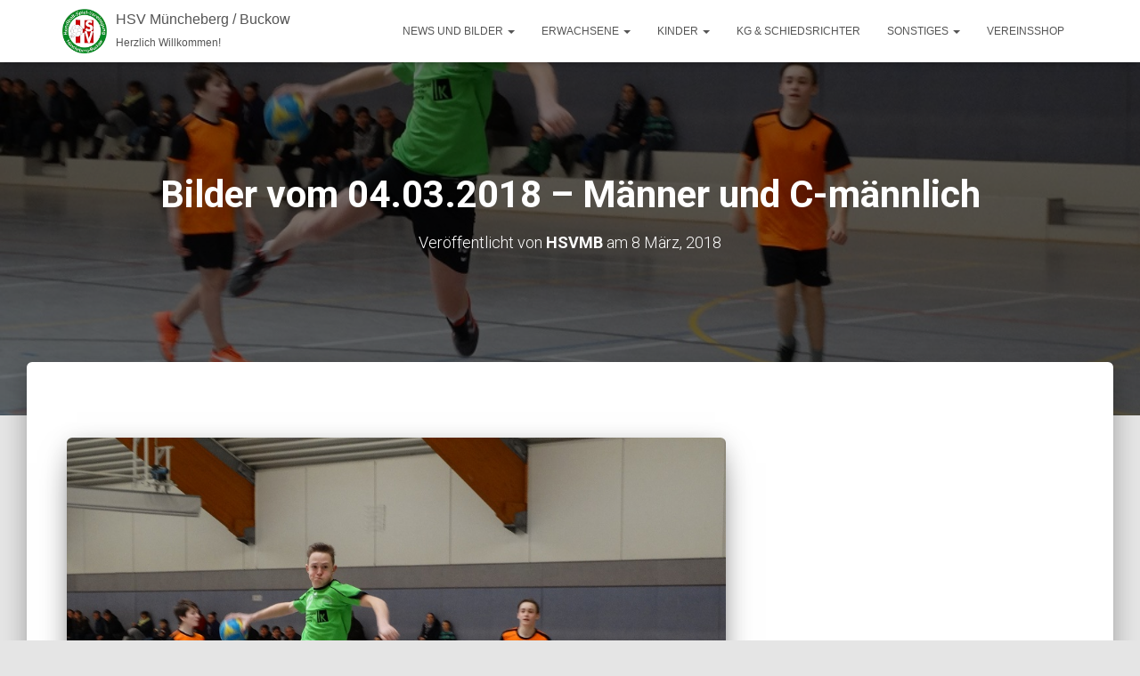

--- FILE ---
content_type: text/html; charset=UTF-8
request_url: https://hsvmb.de/bilder-vom-04-03-2018-maenner-und-c-maennlich/
body_size: 86981
content:
<!DOCTYPE html>
<html lang="de">

<head>
	<meta charset='UTF-8'>
	<meta name="viewport" content="width=device-width, initial-scale=1">
	<link rel="profile" href="http://gmpg.org/xfn/11">
		<meta name='robots' content='index, follow, max-image-preview:large, max-snippet:-1, max-video-preview:-1' />
	<style>img:is([sizes="auto" i], [sizes^="auto," i]) { contain-intrinsic-size: 3000px 1500px }</style>
	
	<!-- This site is optimized with the Yoast SEO plugin v25.1 - https://yoast.com/wordpress/plugins/seo/ -->
	<title>Bilder vom 04.03.2018 – Männer und C-männlich - HSV Müncheberg / Buckow</title>
	<link rel="canonical" href="https://hsvmb.de/bilder-vom-04-03-2018-maenner-und-c-maennlich/" />
	<meta property="og:locale" content="de_DE" />
	<meta property="og:type" content="article" />
	<meta property="og:title" content="Bilder vom 04.03.2018 – Männer und C-männlich - HSV Müncheberg / Buckow" />
	<meta property="og:url" content="https://hsvmb.de/bilder-vom-04-03-2018-maenner-und-c-maennlich/" />
	<meta property="og:site_name" content="HSV Müncheberg / Buckow" />
	<meta property="article:published_time" content="2018-03-08T16:49:37+00:00" />
	<meta property="article:modified_time" content="2024-07-22T14:01:39+00:00" />
	<meta property="og:image" content="https://hsvmb.de/wp-content/uploads/2018/03/C-m-04.03.2018-HSV-HSG-Schlaubetal-Odervorland-2.jpg" />
	<meta property="og:image:width" content="1000" />
	<meta property="og:image:height" content="750" />
	<meta property="og:image:type" content="image/jpeg" />
	<meta name="author" content="HSVMB" />
	<meta name="twitter:card" content="summary_large_image" />
	<meta name="twitter:label1" content="Verfasst von" />
	<meta name="twitter:data1" content="HSVMB" />
	<script type="application/ld+json" class="yoast-schema-graph">{"@context":"https://schema.org","@graph":[{"@type":"Article","@id":"https://hsvmb.de/bilder-vom-04-03-2018-maenner-und-c-maennlich/#article","isPartOf":{"@id":"https://hsvmb.de/bilder-vom-04-03-2018-maenner-und-c-maennlich/"},"author":{"name":"HSVMB","@id":"https://hsvmb.de/#/schema/person/4d4ed575217ec4412c3f934ad953a295"},"headline":"Bilder vom 04.03.2018 – Männer und C-männlich","datePublished":"2018-03-08T16:49:37+00:00","dateModified":"2024-07-22T14:01:39+00:00","mainEntityOfPage":{"@id":"https://hsvmb.de/bilder-vom-04-03-2018-maenner-und-c-maennlich/"},"wordCount":14,"commentCount":0,"publisher":{"@id":"https://hsvmb.de/#organization"},"image":{"@id":"https://hsvmb.de/bilder-vom-04-03-2018-maenner-und-c-maennlich/#primaryimage"},"thumbnailUrl":"https://hsvmb.de/wp-content/uploads/2018/03/C-m-04.03.2018-HSV-HSG-Schlaubetal-Odervorland-2.jpg","articleSection":["1. Männer","Alte Beiträge","C-Jugend"],"inLanguage":"de","potentialAction":[{"@type":"CommentAction","name":"Comment","target":["https://hsvmb.de/bilder-vom-04-03-2018-maenner-und-c-maennlich/#respond"]}]},{"@type":"WebPage","@id":"https://hsvmb.de/bilder-vom-04-03-2018-maenner-und-c-maennlich/","url":"https://hsvmb.de/bilder-vom-04-03-2018-maenner-und-c-maennlich/","name":"Bilder vom 04.03.2018 – Männer und C-männlich - HSV Müncheberg / Buckow","isPartOf":{"@id":"https://hsvmb.de/#website"},"primaryImageOfPage":{"@id":"https://hsvmb.de/bilder-vom-04-03-2018-maenner-und-c-maennlich/#primaryimage"},"image":{"@id":"https://hsvmb.de/bilder-vom-04-03-2018-maenner-und-c-maennlich/#primaryimage"},"thumbnailUrl":"https://hsvmb.de/wp-content/uploads/2018/03/C-m-04.03.2018-HSV-HSG-Schlaubetal-Odervorland-2.jpg","datePublished":"2018-03-08T16:49:37+00:00","dateModified":"2024-07-22T14:01:39+00:00","breadcrumb":{"@id":"https://hsvmb.de/bilder-vom-04-03-2018-maenner-und-c-maennlich/#breadcrumb"},"inLanguage":"de","potentialAction":[{"@type":"ReadAction","target":["https://hsvmb.de/bilder-vom-04-03-2018-maenner-und-c-maennlich/"]}]},{"@type":"ImageObject","inLanguage":"de","@id":"https://hsvmb.de/bilder-vom-04-03-2018-maenner-und-c-maennlich/#primaryimage","url":"https://hsvmb.de/wp-content/uploads/2018/03/C-m-04.03.2018-HSV-HSG-Schlaubetal-Odervorland-2.jpg","contentUrl":"https://hsvmb.de/wp-content/uploads/2018/03/C-m-04.03.2018-HSV-HSG-Schlaubetal-Odervorland-2.jpg","width":1000,"height":750},{"@type":"BreadcrumbList","@id":"https://hsvmb.de/bilder-vom-04-03-2018-maenner-und-c-maennlich/#breadcrumb","itemListElement":[{"@type":"ListItem","position":1,"name":"Startseite","item":"https://hsvmb.de/"},{"@type":"ListItem","position":2,"name":"News und Bilder","item":"https://hsvmb.de/news-und-bilder/"},{"@type":"ListItem","position":3,"name":"Bilder vom 04.03.2018 – Männer und C-männlich"}]},{"@type":"WebSite","@id":"https://hsvmb.de/#website","url":"https://hsvmb.de/","name":"HSV Müncheberg / Buckow","description":"Herzlich Willkommen!","publisher":{"@id":"https://hsvmb.de/#organization"},"potentialAction":[{"@type":"SearchAction","target":{"@type":"EntryPoint","urlTemplate":"https://hsvmb.de/?s={search_term_string}"},"query-input":{"@type":"PropertyValueSpecification","valueRequired":true,"valueName":"search_term_string"}}],"inLanguage":"de"},{"@type":"Organization","@id":"https://hsvmb.de/#organization","name":"HSV Müncheberg / Buckow","url":"https://hsvmb.de/","logo":{"@type":"ImageObject","inLanguage":"de","@id":"https://hsvmb.de/#/schema/logo/image/","url":"https://hsvmb.de/wp-content/uploads/2025/03/cropped-cropped-cropped-Adobe-Express-file.png","contentUrl":"https://hsvmb.de/wp-content/uploads/2025/03/cropped-cropped-cropped-Adobe-Express-file.png","width":723,"height":723,"caption":"HSV Müncheberg / Buckow"},"image":{"@id":"https://hsvmb.de/#/schema/logo/image/"}},{"@type":"Person","@id":"https://hsvmb.de/#/schema/person/4d4ed575217ec4412c3f934ad953a295","name":"HSVMB","url":"https://hsvmb.de/author/kai_hz08100n/"}]}</script>
	<!-- / Yoast SEO plugin. -->


<link rel='dns-prefetch' href='//fonts.googleapis.com' />
<link rel="alternate" type="application/rss+xml" title="HSV Müncheberg / Buckow &raquo; Feed" href="https://hsvmb.de/feed/" />
<link rel="alternate" type="application/rss+xml" title="HSV Müncheberg / Buckow &raquo; Kommentar-Feed" href="https://hsvmb.de/comments/feed/" />
<link rel="alternate" type="text/calendar" title="HSV Müncheberg / Buckow &raquo; iCal Feed" href="https://hsvmb.de/events/?ical=1" />
<link rel="alternate" type="application/rss+xml" title="HSV Müncheberg / Buckow &raquo; Bilder vom 04.03.2018 – Männer und C-männlich Kommentar-Feed" href="https://hsvmb.de/bilder-vom-04-03-2018-maenner-und-c-maennlich/feed/" />
<script type="text/javascript">
/* <![CDATA[ */
window._wpemojiSettings = {"baseUrl":"https:\/\/s.w.org\/images\/core\/emoji\/16.0.1\/72x72\/","ext":".png","svgUrl":"https:\/\/s.w.org\/images\/core\/emoji\/16.0.1\/svg\/","svgExt":".svg","source":{"concatemoji":"https:\/\/hsvmb.de\/wp-includes\/js\/wp-emoji-release.min.js?ver=6.8.3"}};
/*! This file is auto-generated */
!function(s,n){var o,i,e;function c(e){try{var t={supportTests:e,timestamp:(new Date).valueOf()};sessionStorage.setItem(o,JSON.stringify(t))}catch(e){}}function p(e,t,n){e.clearRect(0,0,e.canvas.width,e.canvas.height),e.fillText(t,0,0);var t=new Uint32Array(e.getImageData(0,0,e.canvas.width,e.canvas.height).data),a=(e.clearRect(0,0,e.canvas.width,e.canvas.height),e.fillText(n,0,0),new Uint32Array(e.getImageData(0,0,e.canvas.width,e.canvas.height).data));return t.every(function(e,t){return e===a[t]})}function u(e,t){e.clearRect(0,0,e.canvas.width,e.canvas.height),e.fillText(t,0,0);for(var n=e.getImageData(16,16,1,1),a=0;a<n.data.length;a++)if(0!==n.data[a])return!1;return!0}function f(e,t,n,a){switch(t){case"flag":return n(e,"\ud83c\udff3\ufe0f\u200d\u26a7\ufe0f","\ud83c\udff3\ufe0f\u200b\u26a7\ufe0f")?!1:!n(e,"\ud83c\udde8\ud83c\uddf6","\ud83c\udde8\u200b\ud83c\uddf6")&&!n(e,"\ud83c\udff4\udb40\udc67\udb40\udc62\udb40\udc65\udb40\udc6e\udb40\udc67\udb40\udc7f","\ud83c\udff4\u200b\udb40\udc67\u200b\udb40\udc62\u200b\udb40\udc65\u200b\udb40\udc6e\u200b\udb40\udc67\u200b\udb40\udc7f");case"emoji":return!a(e,"\ud83e\udedf")}return!1}function g(e,t,n,a){var r="undefined"!=typeof WorkerGlobalScope&&self instanceof WorkerGlobalScope?new OffscreenCanvas(300,150):s.createElement("canvas"),o=r.getContext("2d",{willReadFrequently:!0}),i=(o.textBaseline="top",o.font="600 32px Arial",{});return e.forEach(function(e){i[e]=t(o,e,n,a)}),i}function t(e){var t=s.createElement("script");t.src=e,t.defer=!0,s.head.appendChild(t)}"undefined"!=typeof Promise&&(o="wpEmojiSettingsSupports",i=["flag","emoji"],n.supports={everything:!0,everythingExceptFlag:!0},e=new Promise(function(e){s.addEventListener("DOMContentLoaded",e,{once:!0})}),new Promise(function(t){var n=function(){try{var e=JSON.parse(sessionStorage.getItem(o));if("object"==typeof e&&"number"==typeof e.timestamp&&(new Date).valueOf()<e.timestamp+604800&&"object"==typeof e.supportTests)return e.supportTests}catch(e){}return null}();if(!n){if("undefined"!=typeof Worker&&"undefined"!=typeof OffscreenCanvas&&"undefined"!=typeof URL&&URL.createObjectURL&&"undefined"!=typeof Blob)try{var e="postMessage("+g.toString()+"("+[JSON.stringify(i),f.toString(),p.toString(),u.toString()].join(",")+"));",a=new Blob([e],{type:"text/javascript"}),r=new Worker(URL.createObjectURL(a),{name:"wpTestEmojiSupports"});return void(r.onmessage=function(e){c(n=e.data),r.terminate(),t(n)})}catch(e){}c(n=g(i,f,p,u))}t(n)}).then(function(e){for(var t in e)n.supports[t]=e[t],n.supports.everything=n.supports.everything&&n.supports[t],"flag"!==t&&(n.supports.everythingExceptFlag=n.supports.everythingExceptFlag&&n.supports[t]);n.supports.everythingExceptFlag=n.supports.everythingExceptFlag&&!n.supports.flag,n.DOMReady=!1,n.readyCallback=function(){n.DOMReady=!0}}).then(function(){return e}).then(function(){var e;n.supports.everything||(n.readyCallback(),(e=n.source||{}).concatemoji?t(e.concatemoji):e.wpemoji&&e.twemoji&&(t(e.twemoji),t(e.wpemoji)))}))}((window,document),window._wpemojiSettings);
/* ]]> */
</script>
<link rel='stylesheet' id='sbi_styles-css' href='https://hsvmb.de/wp-content/plugins/instagram-feed/css/sbi-styles.min.css?ver=6.9.1' type='text/css' media='all' />
<link rel='stylesheet' id='bootstrap-css' href='https://hsvmb.de/wp-content/themes/hestia/assets/bootstrap/css/bootstrap.min.css?ver=1.0.2' type='text/css' media='all' />
<link rel='stylesheet' id='hestia-font-sizes-css' href='https://hsvmb.de/wp-content/themes/hestia/assets/css/font-sizes.min.css?ver=3.2.9' type='text/css' media='all' />
<style id='wp-emoji-styles-inline-css' type='text/css'>

	img.wp-smiley, img.emoji {
		display: inline !important;
		border: none !important;
		box-shadow: none !important;
		height: 1em !important;
		width: 1em !important;
		margin: 0 0.07em !important;
		vertical-align: -0.1em !important;
		background: none !important;
		padding: 0 !important;
	}
</style>
<link rel='stylesheet' id='wp-block-library-css' href='https://hsvmb.de/wp-includes/css/dist/block-library/style.min.css?ver=6.8.3' type='text/css' media='all' />
<style id='classic-theme-styles-inline-css' type='text/css'>
/*! This file is auto-generated */
.wp-block-button__link{color:#fff;background-color:#32373c;border-radius:9999px;box-shadow:none;text-decoration:none;padding:calc(.667em + 2px) calc(1.333em + 2px);font-size:1.125em}.wp-block-file__button{background:#32373c;color:#fff;text-decoration:none}
</style>
<style id='global-styles-inline-css' type='text/css'>
:root{--wp--preset--aspect-ratio--square: 1;--wp--preset--aspect-ratio--4-3: 4/3;--wp--preset--aspect-ratio--3-4: 3/4;--wp--preset--aspect-ratio--3-2: 3/2;--wp--preset--aspect-ratio--2-3: 2/3;--wp--preset--aspect-ratio--16-9: 16/9;--wp--preset--aspect-ratio--9-16: 9/16;--wp--preset--color--black: #000000;--wp--preset--color--cyan-bluish-gray: #abb8c3;--wp--preset--color--white: #ffffff;--wp--preset--color--pale-pink: #f78da7;--wp--preset--color--vivid-red: #cf2e2e;--wp--preset--color--luminous-vivid-orange: #ff6900;--wp--preset--color--luminous-vivid-amber: #fcb900;--wp--preset--color--light-green-cyan: #7bdcb5;--wp--preset--color--vivid-green-cyan: #00d084;--wp--preset--color--pale-cyan-blue: #8ed1fc;--wp--preset--color--vivid-cyan-blue: #0693e3;--wp--preset--color--vivid-purple: #9b51e0;--wp--preset--color--accent: #e91e63;--wp--preset--color--background-color: #E5E5E5;--wp--preset--color--header-gradient: #e8e8e8;--wp--preset--gradient--vivid-cyan-blue-to-vivid-purple: linear-gradient(135deg,rgba(6,147,227,1) 0%,rgb(155,81,224) 100%);--wp--preset--gradient--light-green-cyan-to-vivid-green-cyan: linear-gradient(135deg,rgb(122,220,180) 0%,rgb(0,208,130) 100%);--wp--preset--gradient--luminous-vivid-amber-to-luminous-vivid-orange: linear-gradient(135deg,rgba(252,185,0,1) 0%,rgba(255,105,0,1) 100%);--wp--preset--gradient--luminous-vivid-orange-to-vivid-red: linear-gradient(135deg,rgba(255,105,0,1) 0%,rgb(207,46,46) 100%);--wp--preset--gradient--very-light-gray-to-cyan-bluish-gray: linear-gradient(135deg,rgb(238,238,238) 0%,rgb(169,184,195) 100%);--wp--preset--gradient--cool-to-warm-spectrum: linear-gradient(135deg,rgb(74,234,220) 0%,rgb(151,120,209) 20%,rgb(207,42,186) 40%,rgb(238,44,130) 60%,rgb(251,105,98) 80%,rgb(254,248,76) 100%);--wp--preset--gradient--blush-light-purple: linear-gradient(135deg,rgb(255,206,236) 0%,rgb(152,150,240) 100%);--wp--preset--gradient--blush-bordeaux: linear-gradient(135deg,rgb(254,205,165) 0%,rgb(254,45,45) 50%,rgb(107,0,62) 100%);--wp--preset--gradient--luminous-dusk: linear-gradient(135deg,rgb(255,203,112) 0%,rgb(199,81,192) 50%,rgb(65,88,208) 100%);--wp--preset--gradient--pale-ocean: linear-gradient(135deg,rgb(255,245,203) 0%,rgb(182,227,212) 50%,rgb(51,167,181) 100%);--wp--preset--gradient--electric-grass: linear-gradient(135deg,rgb(202,248,128) 0%,rgb(113,206,126) 100%);--wp--preset--gradient--midnight: linear-gradient(135deg,rgb(2,3,129) 0%,rgb(40,116,252) 100%);--wp--preset--font-size--small: 13px;--wp--preset--font-size--medium: 20px;--wp--preset--font-size--large: 36px;--wp--preset--font-size--x-large: 42px;--wp--preset--spacing--20: 0.44rem;--wp--preset--spacing--30: 0.67rem;--wp--preset--spacing--40: 1rem;--wp--preset--spacing--50: 1.5rem;--wp--preset--spacing--60: 2.25rem;--wp--preset--spacing--70: 3.38rem;--wp--preset--spacing--80: 5.06rem;--wp--preset--shadow--natural: 6px 6px 9px rgba(0, 0, 0, 0.2);--wp--preset--shadow--deep: 12px 12px 50px rgba(0, 0, 0, 0.4);--wp--preset--shadow--sharp: 6px 6px 0px rgba(0, 0, 0, 0.2);--wp--preset--shadow--outlined: 6px 6px 0px -3px rgba(255, 255, 255, 1), 6px 6px rgba(0, 0, 0, 1);--wp--preset--shadow--crisp: 6px 6px 0px rgba(0, 0, 0, 1);}:root :where(.is-layout-flow) > :first-child{margin-block-start: 0;}:root :where(.is-layout-flow) > :last-child{margin-block-end: 0;}:root :where(.is-layout-flow) > *{margin-block-start: 24px;margin-block-end: 0;}:root :where(.is-layout-constrained) > :first-child{margin-block-start: 0;}:root :where(.is-layout-constrained) > :last-child{margin-block-end: 0;}:root :where(.is-layout-constrained) > *{margin-block-start: 24px;margin-block-end: 0;}:root :where(.is-layout-flex){gap: 24px;}:root :where(.is-layout-grid){gap: 24px;}body .is-layout-flex{display: flex;}.is-layout-flex{flex-wrap: wrap;align-items: center;}.is-layout-flex > :is(*, div){margin: 0;}body .is-layout-grid{display: grid;}.is-layout-grid > :is(*, div){margin: 0;}.has-black-color{color: var(--wp--preset--color--black) !important;}.has-cyan-bluish-gray-color{color: var(--wp--preset--color--cyan-bluish-gray) !important;}.has-white-color{color: var(--wp--preset--color--white) !important;}.has-pale-pink-color{color: var(--wp--preset--color--pale-pink) !important;}.has-vivid-red-color{color: var(--wp--preset--color--vivid-red) !important;}.has-luminous-vivid-orange-color{color: var(--wp--preset--color--luminous-vivid-orange) !important;}.has-luminous-vivid-amber-color{color: var(--wp--preset--color--luminous-vivid-amber) !important;}.has-light-green-cyan-color{color: var(--wp--preset--color--light-green-cyan) !important;}.has-vivid-green-cyan-color{color: var(--wp--preset--color--vivid-green-cyan) !important;}.has-pale-cyan-blue-color{color: var(--wp--preset--color--pale-cyan-blue) !important;}.has-vivid-cyan-blue-color{color: var(--wp--preset--color--vivid-cyan-blue) !important;}.has-vivid-purple-color{color: var(--wp--preset--color--vivid-purple) !important;}.has-accent-color{color: var(--wp--preset--color--accent) !important;}.has-background-color-color{color: var(--wp--preset--color--background-color) !important;}.has-header-gradient-color{color: var(--wp--preset--color--header-gradient) !important;}.has-black-background-color{background-color: var(--wp--preset--color--black) !important;}.has-cyan-bluish-gray-background-color{background-color: var(--wp--preset--color--cyan-bluish-gray) !important;}.has-white-background-color{background-color: var(--wp--preset--color--white) !important;}.has-pale-pink-background-color{background-color: var(--wp--preset--color--pale-pink) !important;}.has-vivid-red-background-color{background-color: var(--wp--preset--color--vivid-red) !important;}.has-luminous-vivid-orange-background-color{background-color: var(--wp--preset--color--luminous-vivid-orange) !important;}.has-luminous-vivid-amber-background-color{background-color: var(--wp--preset--color--luminous-vivid-amber) !important;}.has-light-green-cyan-background-color{background-color: var(--wp--preset--color--light-green-cyan) !important;}.has-vivid-green-cyan-background-color{background-color: var(--wp--preset--color--vivid-green-cyan) !important;}.has-pale-cyan-blue-background-color{background-color: var(--wp--preset--color--pale-cyan-blue) !important;}.has-vivid-cyan-blue-background-color{background-color: var(--wp--preset--color--vivid-cyan-blue) !important;}.has-vivid-purple-background-color{background-color: var(--wp--preset--color--vivid-purple) !important;}.has-accent-background-color{background-color: var(--wp--preset--color--accent) !important;}.has-background-color-background-color{background-color: var(--wp--preset--color--background-color) !important;}.has-header-gradient-background-color{background-color: var(--wp--preset--color--header-gradient) !important;}.has-black-border-color{border-color: var(--wp--preset--color--black) !important;}.has-cyan-bluish-gray-border-color{border-color: var(--wp--preset--color--cyan-bluish-gray) !important;}.has-white-border-color{border-color: var(--wp--preset--color--white) !important;}.has-pale-pink-border-color{border-color: var(--wp--preset--color--pale-pink) !important;}.has-vivid-red-border-color{border-color: var(--wp--preset--color--vivid-red) !important;}.has-luminous-vivid-orange-border-color{border-color: var(--wp--preset--color--luminous-vivid-orange) !important;}.has-luminous-vivid-amber-border-color{border-color: var(--wp--preset--color--luminous-vivid-amber) !important;}.has-light-green-cyan-border-color{border-color: var(--wp--preset--color--light-green-cyan) !important;}.has-vivid-green-cyan-border-color{border-color: var(--wp--preset--color--vivid-green-cyan) !important;}.has-pale-cyan-blue-border-color{border-color: var(--wp--preset--color--pale-cyan-blue) !important;}.has-vivid-cyan-blue-border-color{border-color: var(--wp--preset--color--vivid-cyan-blue) !important;}.has-vivid-purple-border-color{border-color: var(--wp--preset--color--vivid-purple) !important;}.has-accent-border-color{border-color: var(--wp--preset--color--accent) !important;}.has-background-color-border-color{border-color: var(--wp--preset--color--background-color) !important;}.has-header-gradient-border-color{border-color: var(--wp--preset--color--header-gradient) !important;}.has-vivid-cyan-blue-to-vivid-purple-gradient-background{background: var(--wp--preset--gradient--vivid-cyan-blue-to-vivid-purple) !important;}.has-light-green-cyan-to-vivid-green-cyan-gradient-background{background: var(--wp--preset--gradient--light-green-cyan-to-vivid-green-cyan) !important;}.has-luminous-vivid-amber-to-luminous-vivid-orange-gradient-background{background: var(--wp--preset--gradient--luminous-vivid-amber-to-luminous-vivid-orange) !important;}.has-luminous-vivid-orange-to-vivid-red-gradient-background{background: var(--wp--preset--gradient--luminous-vivid-orange-to-vivid-red) !important;}.has-very-light-gray-to-cyan-bluish-gray-gradient-background{background: var(--wp--preset--gradient--very-light-gray-to-cyan-bluish-gray) !important;}.has-cool-to-warm-spectrum-gradient-background{background: var(--wp--preset--gradient--cool-to-warm-spectrum) !important;}.has-blush-light-purple-gradient-background{background: var(--wp--preset--gradient--blush-light-purple) !important;}.has-blush-bordeaux-gradient-background{background: var(--wp--preset--gradient--blush-bordeaux) !important;}.has-luminous-dusk-gradient-background{background: var(--wp--preset--gradient--luminous-dusk) !important;}.has-pale-ocean-gradient-background{background: var(--wp--preset--gradient--pale-ocean) !important;}.has-electric-grass-gradient-background{background: var(--wp--preset--gradient--electric-grass) !important;}.has-midnight-gradient-background{background: var(--wp--preset--gradient--midnight) !important;}.has-small-font-size{font-size: var(--wp--preset--font-size--small) !important;}.has-medium-font-size{font-size: var(--wp--preset--font-size--medium) !important;}.has-large-font-size{font-size: var(--wp--preset--font-size--large) !important;}.has-x-large-font-size{font-size: var(--wp--preset--font-size--x-large) !important;}
:root :where(.wp-block-pullquote){font-size: 1.5em;line-height: 1.6;}
</style>
<link rel='stylesheet' id='tribe-events-v2-single-skeleton-css' href='https://hsvmb.de/wp-content/plugins/the-events-calendar/build/css/tribe-events-single-skeleton.css?ver=6.15.3' type='text/css' media='all' />
<link rel='stylesheet' id='tribe-events-v2-single-skeleton-full-css' href='https://hsvmb.de/wp-content/plugins/the-events-calendar/build/css/tribe-events-single-full.css?ver=6.15.3' type='text/css' media='all' />
<link rel='stylesheet' id='tec-events-elementor-widgets-base-styles-css' href='https://hsvmb.de/wp-content/plugins/the-events-calendar/build/css/integrations/plugins/elementor/widgets/widget-base.css?ver=6.15.3' type='text/css' media='all' />
<link rel='stylesheet' id='hestia_style-css' href='https://hsvmb.de/wp-content/themes/hestia/style.min.css?ver=3.2.9' type='text/css' media='all' />
<style id='hestia_style-inline-css' type='text/css'>
.sbi_photo{border-radius:6px;overflow:hidden;box-shadow:0 10px 15px -8px rgba(0,0,0,0.24),0 8px 10px -5px rgba(0,0,0,0.2)}.elementor-page .hestia-about>.container{width:100%}.elementor-page .pagebuilder-section{padding:0}.elementor-page .title-in-content,.elementor-page .image-in-page{display:none}.home.elementor-page .main-raised>section.hestia-about{overflow:visible}.elementor-editor-active .navbar{pointer-events:none}.elementor-editor-active #elementor.elementor-edit-mode .elementor-element-overlay{z-index:1000000}.elementor-page.page-template-template-fullwidth .blog-post-wrapper>.container{width:100%}.elementor-page.page-template-template-fullwidth .blog-post-wrapper>.container .col-md-12{padding:0}.elementor-page.page-template-template-fullwidth article.section{padding:0}.elementor-text-editor p,.elementor-text-editor h1,.elementor-text-editor h2,.elementor-text-editor h3,.elementor-text-editor h4,.elementor-text-editor h5,.elementor-text-editor h6{font-size:inherit}.footer-big .footer-menu li a[href*="facebook.com"],.footer-big .footer-menu li a[href*="twitter.com"],.footer-big .footer-menu li a[href*="pinterest.com"],.footer-big .footer-menu li a[href*="google.com"],.footer-big .footer-menu li a[href*="linkedin.com"],.footer-big .footer-menu li a[href*="dribbble.com"],.footer-big .footer-menu li a[href*="github.com"],.footer-big .footer-menu li a[href*="youtube.com"],.footer-big .footer-menu li a[href*="instagram.com"],.footer-big .footer-menu li a[href*="reddit.com"],.footer-big .footer-menu li a[href*="tumblr.com"],.footer-big .footer-menu li a[href*="behance.com"],.footer-big .footer-menu li a[href*="snapchat.com"],.footer-big .footer-menu li a[href*="deviantart.com"],.footer-big .footer-menu li a[href*="vimeo.com"]{color:transparent;font-size:0;padding:10px}.footer-big .footer-menu li a[href*="facebook.com"]:hover,.footer-big .footer-menu li a[href*="twitter.com"]:hover,.footer-big .footer-menu li a[href*="pinterest.com"]:hover,.footer-big .footer-menu li a[href*="google.com"]:hover,.footer-big .footer-menu li a[href*="linkedin.com"]:hover,.footer-big .footer-menu li a[href*="dribbble.com"]:hover,.footer-big .footer-menu li a[href*="github.com"]:hover,.footer-big .footer-menu li a[href*="youtube.com"]:hover,.footer-big .footer-menu li a[href*="instagram.com"]:hover,.footer-big .footer-menu li a[href*="reddit.com"]:hover,.footer-big .footer-menu li a[href*="tumblr.com"]:hover,.footer-big .footer-menu li a[href*="behance.com"]:hover,.footer-big .footer-menu li a[href*="snapchat.com"]:hover,.footer-big .footer-menu li a[href*="deviantart.com"]:hover,.footer-big .footer-menu li a[href*="vimeo.com"]:hover{opacity:1 !important}.footer-big .footer-menu li a[href*="facebook.com"]:hover:before{color:#3b5998}.footer-big .footer-menu li a[href*="twitter.com"]:hover:before{color:#000}.footer-big .footer-menu li a[href*="pinterest.com"]:hover:before{color:#cc2127}.footer-big .footer-menu li a[href*="google.com"]:hover:before{color:#dd4b39}.footer-big .footer-menu li a[href*="linkedin.com"]:hover:before{color:#0976b4}.footer-big .footer-menu li a[href*="dribbble.com"]:hover:before{color:#ea4c89}.footer-big .footer-menu li a[href*="github.com"]:hover:before{color:#000}.footer-big .footer-menu li a[href*="youtube.com"]:hover:before{color:#e52d27}.footer-big .footer-menu li a[href*="instagram.com"]:hover:before{color:#125688}.footer-big .footer-menu li a[href*="reddit.com"]:hover:before{color:#ff4500}.footer-big .footer-menu li a[href*="tumblr.com"]:hover:before{color:#35465c}.footer-big .footer-menu li a[href*="behance.com"]:hover:before{color:#1769ff}.footer-big .footer-menu li a[href*="snapchat.com"]:hover:before{color:#fffc00}.footer-big .footer-menu li a[href*="deviantart.com"]:hover:before{color:#05cc47}.footer-big .footer-menu li a[href*="vimeo.com"]:hover:before{color:#1ab7ea}.footer-big .footer-menu li a[href*="facebook.com"]:before,.footer-big .footer-menu li a[href*="twitter.com"]:before,.footer-big .footer-menu li a[href*="pinterest.com"]:before,.footer-big .footer-menu li a[href*="google.com"]:before,.footer-big .footer-menu li a[href*="linkedin.com"]:before,.footer-big .footer-menu li a[href*="dribbble.com"]:before,.footer-big .footer-menu li a[href*="github.com"]:before,.footer-big .footer-menu li a[href*="youtube.com"]:before,.footer-big .footer-menu li a[href*="instagram.com"]:before,.footer-big .footer-menu li a[href*="reddit.com"]:before,.footer-big .footer-menu li a[href*="tumblr.com"]:before,.footer-big .footer-menu li a[href*="behance.com"]:before,.footer-big .footer-menu li a[href*="snapchat.com"]:before,.footer-big .footer-menu li a[href*="deviantart.com"]:before,.footer-big .footer-menu li a[href*="vimeo.com"]:before{font-family:"Font Awesome 5 Brands";font-weight:900;color:#3c4858;font-size:16px}.footer-black .footer-menu li a[href*="facebook.com"]:before,.footer-black .footer-menu li a[href*="twitter.com"]:before,.footer-black .footer-menu li a[href*="pinterest.com"]:before,.footer-black .footer-menu li a[href*="google.com"]:before,.footer-black .footer-menu li a[href*="linkedin.com"]:before,.footer-black .footer-menu li a[href*="dribbble.com"]:before,.footer-black .footer-menu li a[href*="github.com"]:before,.footer-black .footer-menu li a[href*="youtube.com"]:before,.footer-black .footer-menu li a[href*="instagram.com"]:before,.footer-black .footer-menu li a[href*="reddit.com"]:before,.footer-black .footer-menu li a[href*="tumblr.com"]:before,.footer-black .footer-menu li a[href*="behance.com"]:before,.footer-black .footer-menu li a[href*="snapchat.com"]:before,.footer-black .footer-menu li a[href*="deviantart.com"]:before,.footer-black .footer-menu li a[href*="vimeo.com"]:before{color:#fff}.footer-big .footer-menu li a[href*="facebook.com"]:before{content:""}.footer-big .footer-menu li a[href*="twitter.com"]:before{content:""}.footer-big .footer-menu li a[href*="pinterest.com"]:before{content:""}.footer-big .footer-menu li a[href*="google.com"]:before{content:""}.footer-big .footer-menu li a[href*="linkedin.com"]:before{content:""}.footer-big .footer-menu li a[href*="dribbble.com"]:before{content:""}.footer-big .footer-menu li a[href*="github.com"]:before{content:""}.footer-big .footer-menu li a[href*="youtube.com"]:before{content:""}.footer-big .footer-menu li a[href*="instagram.com"]:before{content:""}.footer-big .footer-menu li a[href*="reddit.com"]:before{content:""}.footer-big .footer-menu li a[href*="tumblr.com"]:before{content:""}.footer-big .footer-menu li a[href*="behance.com"]:before{content:""}.footer-big .footer-menu li a[href*="snapchat.com"]:before{content:""}.footer-big .footer-menu li a[href*="deviantart.com"]:before{content:""}.footer-big .footer-menu li a[href*="vimeo.com"]:before{content:""}
.hestia-top-bar,.hestia-top-bar .widget.widget_shopping_cart .cart_list{background-color:#363537}.hestia-top-bar .widget .label-floating input[type=search]:-webkit-autofill{-webkit-box-shadow:inset 0 0 0 9999px #363537}.hestia-top-bar,.hestia-top-bar .widget .label-floating input[type=search],.hestia-top-bar .widget.widget_search form.form-group:before,.hestia-top-bar .widget.widget_product_search form.form-group:before,.hestia-top-bar .widget.widget_shopping_cart:before{color:#fff}.hestia-top-bar .widget .label-floating input[type=search]{-webkit-text-fill-color:#fff !important}.hestia-top-bar div.widget.widget_shopping_cart:before,.hestia-top-bar .widget.widget_product_search form.form-group:before,.hestia-top-bar .widget.widget_search form.form-group:before{background-color:#fff}.hestia-top-bar a,.hestia-top-bar .top-bar-nav li a{color:#fff}.hestia-top-bar ul li a[href*="mailto:"]:before,.hestia-top-bar ul li a[href*="tel:"]:before{background-color:#fff}.hestia-top-bar a:hover,.hestia-top-bar .top-bar-nav li a:hover{color:#eee}.hestia-top-bar ul li:hover a[href*="mailto:"]:before,.hestia-top-bar ul li:hover a[href*="tel:"]:before{background-color:#eee}
:root{--hestia-primary-color:#e91e63}a,.navbar .dropdown-menu li:hover>a,.navbar .dropdown-menu li:focus>a,.navbar .dropdown-menu li:active>a,.navbar .navbar-nav>li .dropdown-menu li:hover>a,body:not(.home) .navbar-default .navbar-nav>.active:not(.btn)>a,body:not(.home) .navbar-default .navbar-nav>.active:not(.btn)>a:hover,body:not(.home) .navbar-default .navbar-nav>.active:not(.btn)>a:focus,a:hover,.card-blog a.moretag:hover,.card-blog a.more-link:hover,.widget a:hover,.has-text-color.has-accent-color,p.has-text-color a{color:#e91e63}.svg-text-color{fill:#e91e63}.pagination span.current,.pagination span.current:focus,.pagination span.current:hover{border-color:#e91e63}button,button:hover,.woocommerce .track_order button[type="submit"],.woocommerce .track_order button[type="submit"]:hover,div.wpforms-container .wpforms-form button[type=submit].wpforms-submit,div.wpforms-container .wpforms-form button[type=submit].wpforms-submit:hover,input[type="button"],input[type="button"]:hover,input[type="submit"],input[type="submit"]:hover,input#searchsubmit,.pagination span.current,.pagination span.current:focus,.pagination span.current:hover,.btn.btn-primary,.btn.btn-primary:link,.btn.btn-primary:hover,.btn.btn-primary:focus,.btn.btn-primary:active,.btn.btn-primary.active,.btn.btn-primary.active:focus,.btn.btn-primary.active:hover,.btn.btn-primary:active:hover,.btn.btn-primary:active:focus,.btn.btn-primary:active:hover,.hestia-sidebar-open.btn.btn-rose,.hestia-sidebar-close.btn.btn-rose,.hestia-sidebar-open.btn.btn-rose:hover,.hestia-sidebar-close.btn.btn-rose:hover,.hestia-sidebar-open.btn.btn-rose:focus,.hestia-sidebar-close.btn.btn-rose:focus,.label.label-primary,.hestia-work .portfolio-item:nth-child(6n+1) .label,.nav-cart .nav-cart-content .widget .buttons .button,.has-accent-background-color[class*="has-background"]{background-color:#e91e63}@media(max-width:768px){.navbar-default .navbar-nav>li>a:hover,.navbar-default .navbar-nav>li>a:focus,.navbar .navbar-nav .dropdown .dropdown-menu li a:hover,.navbar .navbar-nav .dropdown .dropdown-menu li a:focus,.navbar button.navbar-toggle:hover,.navbar .navbar-nav li:hover>a i{color:#e91e63}}body:not(.woocommerce-page) button:not([class^="fl-"]):not(.hestia-scroll-to-top):not(.navbar-toggle):not(.close),body:not(.woocommerce-page) .button:not([class^="fl-"]):not(hestia-scroll-to-top):not(.navbar-toggle):not(.add_to_cart_button):not(.product_type_grouped):not(.product_type_external),div.wpforms-container .wpforms-form button[type=submit].wpforms-submit,input[type="submit"],input[type="button"],.btn.btn-primary,.widget_product_search button[type="submit"],.hestia-sidebar-open.btn.btn-rose,.hestia-sidebar-close.btn.btn-rose,.everest-forms button[type=submit].everest-forms-submit-button{-webkit-box-shadow:0 2px 2px 0 rgba(233,30,99,0.14),0 3px 1px -2px rgba(233,30,99,0.2),0 1px 5px 0 rgba(233,30,99,0.12);box-shadow:0 2px 2px 0 rgba(233,30,99,0.14),0 3px 1px -2px rgba(233,30,99,0.2),0 1px 5px 0 rgba(233,30,99,0.12)}.card .header-primary,.card .content-primary,.everest-forms button[type=submit].everest-forms-submit-button{background:#e91e63}body:not(.woocommerce-page) .button:not([class^="fl-"]):not(.hestia-scroll-to-top):not(.navbar-toggle):not(.add_to_cart_button):hover,body:not(.woocommerce-page) button:not([class^="fl-"]):not(.hestia-scroll-to-top):not(.navbar-toggle):not(.close):hover,div.wpforms-container .wpforms-form button[type=submit].wpforms-submit:hover,input[type="submit"]:hover,input[type="button"]:hover,input#searchsubmit:hover,.widget_product_search button[type="submit"]:hover,.pagination span.current,.btn.btn-primary:hover,.btn.btn-primary:focus,.btn.btn-primary:active,.btn.btn-primary.active,.btn.btn-primary:active:focus,.btn.btn-primary:active:hover,.hestia-sidebar-open.btn.btn-rose:hover,.hestia-sidebar-close.btn.btn-rose:hover,.pagination span.current:hover,.everest-forms button[type=submit].everest-forms-submit-button:hover,.everest-forms button[type=submit].everest-forms-submit-button:focus,.everest-forms button[type=submit].everest-forms-submit-button:active{-webkit-box-shadow:0 14px 26px -12px rgba(233,30,99,0.42),0 4px 23px 0 rgba(0,0,0,0.12),0 8px 10px -5px rgba(233,30,99,0.2);box-shadow:0 14px 26px -12px rgba(233,30,99,0.42),0 4px 23px 0 rgba(0,0,0,0.12),0 8px 10px -5px rgba(233,30,99,0.2);color:#fff}.form-group.is-focused .form-control{background-image:-webkit-gradient(linear,left top,left bottom,from(#e91e63),to(#e91e63)),-webkit-gradient(linear,left top,left bottom,from(#d2d2d2),to(#d2d2d2));background-image:-webkit-linear-gradient(linear,left top,left bottom,from(#e91e63),to(#e91e63)),-webkit-linear-gradient(linear,left top,left bottom,from(#d2d2d2),to(#d2d2d2));background-image:linear-gradient(linear,left top,left bottom,from(#e91e63),to(#e91e63)),linear-gradient(linear,left top,left bottom,from(#d2d2d2),to(#d2d2d2))}.navbar:not(.navbar-transparent) li:not(.btn):hover>a,.navbar li.on-section:not(.btn)>a,.navbar.full-screen-menu.navbar-transparent li:not(.btn):hover>a,.navbar.full-screen-menu .navbar-toggle:hover,.navbar:not(.navbar-transparent) .nav-cart:hover,.navbar:not(.navbar-transparent) .hestia-toggle-search:hover{color:#e91e63}.header-filter-gradient{background:linear-gradient(45deg,rgba(232,232,232,1) 0,rgb(255,255,211) 100%)}.has-text-color.has-header-gradient-color{color:#e8e8e8}.has-header-gradient-background-color[class*="has-background"]{background-color:#e8e8e8}.has-text-color.has-background-color-color{color:#E5E5E5}.has-background-color-background-color[class*="has-background"]{background-color:#E5E5E5}
.btn.btn-primary:not(.colored-button):not(.btn-left):not(.btn-right):not(.btn-just-icon):not(.menu-item),input[type="submit"]:not(.search-submit),body:not(.woocommerce-account) .woocommerce .button.woocommerce-Button,.woocommerce .product button.button,.woocommerce .product button.button.alt,.woocommerce .product #respond input#submit,.woocommerce-cart .blog-post .woocommerce .cart-collaterals .cart_totals .checkout-button,.woocommerce-checkout #payment #place_order,.woocommerce-account.woocommerce-page button.button,.woocommerce .track_order button[type="submit"],.nav-cart .nav-cart-content .widget .buttons .button,.woocommerce a.button.wc-backward,body.woocommerce .wccm-catalog-item a.button,body.woocommerce a.wccm-button.button,form.woocommerce-form-coupon button.button,div.wpforms-container .wpforms-form button[type=submit].wpforms-submit,div.woocommerce a.button.alt,div.woocommerce table.my_account_orders .button,.btn.colored-button,.btn.btn-left,.btn.btn-right,.btn:not(.colored-button):not(.btn-left):not(.btn-right):not(.btn-just-icon):not(.menu-item):not(.hestia-sidebar-open):not(.hestia-sidebar-close){padding-top:15px;padding-bottom:15px;padding-left:33px;padding-right:33px}
:root{--hestia-button-border-radius:3px}.btn.btn-primary:not(.colored-button):not(.btn-left):not(.btn-right):not(.btn-just-icon):not(.menu-item),input[type="submit"]:not(.search-submit),body:not(.woocommerce-account) .woocommerce .button.woocommerce-Button,.woocommerce .product button.button,.woocommerce .product button.button.alt,.woocommerce .product #respond input#submit,.woocommerce-cart .blog-post .woocommerce .cart-collaterals .cart_totals .checkout-button,.woocommerce-checkout #payment #place_order,.woocommerce-account.woocommerce-page button.button,.woocommerce .track_order button[type="submit"],.nav-cart .nav-cart-content .widget .buttons .button,.woocommerce a.button.wc-backward,body.woocommerce .wccm-catalog-item a.button,body.woocommerce a.wccm-button.button,form.woocommerce-form-coupon button.button,div.wpforms-container .wpforms-form button[type=submit].wpforms-submit,div.woocommerce a.button.alt,div.woocommerce table.my_account_orders .button,input[type="submit"].search-submit,.hestia-view-cart-wrapper .added_to_cart.wc-forward,.woocommerce-product-search button,.woocommerce-cart .actions .button,#secondary div[id^=woocommerce_price_filter] .button,.woocommerce div[id^=woocommerce_widget_cart].widget .buttons .button,.searchform input[type=submit],.searchform button,.search-form:not(.media-toolbar-primary) input[type=submit],.search-form:not(.media-toolbar-primary) button,.woocommerce-product-search input[type=submit],.btn.colored-button,.btn.btn-left,.btn.btn-right,.btn:not(.colored-button):not(.btn-left):not(.btn-right):not(.btn-just-icon):not(.menu-item):not(.hestia-sidebar-open):not(.hestia-sidebar-close){border-radius:3px}
body,ul,.tooltip-inner{font-family:Arial,Helvetica,sans-serif}
@media(min-width:769px){.page-header.header-small .hestia-title,.page-header.header-small .title,h1.hestia-title.title-in-content,.main article.section .has-title-font-size{font-size:42px}}
</style>
<link rel='stylesheet' id='hestia_fonts-css' href='https://fonts.googleapis.com/css?family=Roboto%3A300%2C400%2C500%2C700%7CRoboto+Slab%3A400%2C700&#038;subset=latin%2Clatin-ext&#038;ver=3.2.9' type='text/css' media='all' />
<style id='akismet-widget-style-inline-css' type='text/css'>

			.a-stats {
				--akismet-color-mid-green: #357b49;
				--akismet-color-white: #fff;
				--akismet-color-light-grey: #f6f7f7;

				max-width: 350px;
				width: auto;
			}

			.a-stats * {
				all: unset;
				box-sizing: border-box;
			}

			.a-stats strong {
				font-weight: 600;
			}

			.a-stats a.a-stats__link,
			.a-stats a.a-stats__link:visited,
			.a-stats a.a-stats__link:active {
				background: var(--akismet-color-mid-green);
				border: none;
				box-shadow: none;
				border-radius: 8px;
				color: var(--akismet-color-white);
				cursor: pointer;
				display: block;
				font-family: -apple-system, BlinkMacSystemFont, 'Segoe UI', 'Roboto', 'Oxygen-Sans', 'Ubuntu', 'Cantarell', 'Helvetica Neue', sans-serif;
				font-weight: 500;
				padding: 12px;
				text-align: center;
				text-decoration: none;
				transition: all 0.2s ease;
			}

			/* Extra specificity to deal with TwentyTwentyOne focus style */
			.widget .a-stats a.a-stats__link:focus {
				background: var(--akismet-color-mid-green);
				color: var(--akismet-color-white);
				text-decoration: none;
			}

			.a-stats a.a-stats__link:hover {
				filter: brightness(110%);
				box-shadow: 0 4px 12px rgba(0, 0, 0, 0.06), 0 0 2px rgba(0, 0, 0, 0.16);
			}

			.a-stats .count {
				color: var(--akismet-color-white);
				display: block;
				font-size: 1.5em;
				line-height: 1.4;
				padding: 0 13px;
				white-space: nowrap;
			}
		
</style>
<link rel='stylesheet' id='tablepress-default-css' href='https://hsvmb.de/wp-content/plugins/tablepress/css/build/default.css?ver=3.1.3' type='text/css' media='all' />
<script type="text/javascript" src="https://hsvmb.de/wp-includes/js/jquery/jquery.min.js?ver=3.7.1" id="jquery-core-js"></script>
<script type="text/javascript" src="https://hsvmb.de/wp-includes/js/jquery/jquery-migrate.min.js?ver=3.4.1" id="jquery-migrate-js"></script>
<link rel="https://api.w.org/" href="https://hsvmb.de/wp-json/" /><link rel="alternate" title="JSON" type="application/json" href="https://hsvmb.de/wp-json/wp/v2/posts/513" /><link rel="EditURI" type="application/rsd+xml" title="RSD" href="https://hsvmb.de/xmlrpc.php?rsd" />
<meta name="generator" content="WordPress 6.8.3" />
<link rel='shortlink' href='https://hsvmb.de/?p=513' />
<link rel="alternate" title="oEmbed (JSON)" type="application/json+oembed" href="https://hsvmb.de/wp-json/oembed/1.0/embed?url=https%3A%2F%2Fhsvmb.de%2Fbilder-vom-04-03-2018-maenner-und-c-maennlich%2F" />
<link rel="alternate" title="oEmbed (XML)" type="text/xml+oembed" href="https://hsvmb.de/wp-json/oembed/1.0/embed?url=https%3A%2F%2Fhsvmb.de%2Fbilder-vom-04-03-2018-maenner-und-c-maennlich%2F&#038;format=xml" />
<meta name="tec-api-version" content="v1"><meta name="tec-api-origin" content="https://hsvmb.de"><link rel="alternate" href="https://hsvmb.de/wp-json/tribe/events/v1/" /><!-- Analytics by WP Statistics - https://wp-statistics.com -->
<meta name="generator" content="Elementor 3.28.4; features: e_font_icon_svg, additional_custom_breakpoints, e_local_google_fonts; settings: css_print_method-external, google_font-enabled, font_display-swap">
			<style>
				.e-con.e-parent:nth-of-type(n+4):not(.e-lazyloaded):not(.e-no-lazyload),
				.e-con.e-parent:nth-of-type(n+4):not(.e-lazyloaded):not(.e-no-lazyload) * {
					background-image: none !important;
				}
				@media screen and (max-height: 1024px) {
					.e-con.e-parent:nth-of-type(n+3):not(.e-lazyloaded):not(.e-no-lazyload),
					.e-con.e-parent:nth-of-type(n+3):not(.e-lazyloaded):not(.e-no-lazyload) * {
						background-image: none !important;
					}
				}
				@media screen and (max-height: 640px) {
					.e-con.e-parent:nth-of-type(n+2):not(.e-lazyloaded):not(.e-no-lazyload),
					.e-con.e-parent:nth-of-type(n+2):not(.e-lazyloaded):not(.e-no-lazyload) * {
						background-image: none !important;
					}
				}
			</style>
			<link rel="icon" href="https://hsvmb.de/wp-content/uploads/2017/08/10246797_854779497871480_6628007417850825741_n-150x150.jpg" sizes="32x32" />
<link rel="icon" href="https://hsvmb.de/wp-content/uploads/2017/08/10246797_854779497871480_6628007417850825741_n.jpg" sizes="192x192" />
<link rel="apple-touch-icon" href="https://hsvmb.de/wp-content/uploads/2017/08/10246797_854779497871480_6628007417850825741_n.jpg" />
<meta name="msapplication-TileImage" content="https://hsvmb.de/wp-content/uploads/2017/08/10246797_854779497871480_6628007417850825741_n.jpg" />
</head>

<body class="wp-singular post-template-default single single-post postid-513 single-format-standard wp-custom-logo wp-theme-hestia eio-default tribe-no-js blog-post header-layout-default elementor-default elementor-kit-2085">
		<div class="wrapper post-513 post type-post status-publish format-standard has-post-thumbnail hentry category-1-maenner category-alte-beitraege category-c-jugend default ">
		<header class="header ">
			<div style="display: none"></div>		<nav class="navbar navbar-default  hestia_left navbar-not-transparent navbar-fixed-top">
						<div class="container">
						<div class="navbar-header">
			<div class="title-logo-wrapper">
				<a class="navbar-brand" href="https://hsvmb.de/"
						title="HSV Müncheberg / Buckow">
					<div class="hestia-title-with-logo hestia-text-right"><div class="hestia-logo"><img class="hestia-hide-if-transparent" src="https://hsvmb.de/wp-content/uploads/2025/03/cropped-cropped-cropped-Adobe-Express-file.png" alt="HSV Müncheberg / Buckow" width="723" height="723"><img class="hestia-transparent-logo" src="https://hsvmb.de/wp-content/uploads/2025/03/cropped-cropped-cropped-cropped-Adobe-Express-file.png" alt="HSV Müncheberg / Buckow" width="723" height="723"></div><div class="hestia-title-tagline-wrap"><div class="site-title">HSV Müncheberg / Buckow</div><small>Herzlich Willkommen!</small></div></div></a>
			</div>
								<div class="navbar-toggle-wrapper">
						<button type="button" class="navbar-toggle" data-toggle="collapse" data-target="#main-navigation">
								<span class="icon-bar"></span><span class="icon-bar"></span><span class="icon-bar"></span>				<span class="sr-only">Navigation umschalten</span>
			</button>
					</div>
				</div>
		<div id="main-navigation" class="collapse navbar-collapse"><ul id="menu-haupnavigation" class="nav navbar-nav"><li id="menu-item-3065" class="menu-item menu-item-type-taxonomy menu-item-object-category menu-item-has-children menu-item-3065 dropdown"><a title="News und Bilder" href="https://hsvmb.de/category/bilder/" class="dropdown-toggle">News und Bilder <span class="caret-wrap"><span class="caret"><svg aria-hidden="true" focusable="false" data-prefix="fas" data-icon="chevron-down" class="svg-inline--fa fa-chevron-down fa-w-14" role="img" xmlns="http://www.w3.org/2000/svg" viewBox="0 0 448 512"><path d="M207.029 381.476L12.686 187.132c-9.373-9.373-9.373-24.569 0-33.941l22.667-22.667c9.357-9.357 24.522-9.375 33.901-.04L224 284.505l154.745-154.021c9.379-9.335 24.544-9.317 33.901.04l22.667 22.667c9.373 9.373 9.373 24.569 0 33.941L240.971 381.476c-9.373 9.372-24.569 9.372-33.942 0z"></path></svg></span></span></a>
<ul role="menu" class="dropdown-menu">
	<li id="menu-item-1874" class="menu-item menu-item-type-post_type menu-item-object-page menu-item-has-children menu-item-1874 dropdown dropdown-submenu"><a title="Archiv" href="https://hsvmb.de/archiv/" class="dropdown-toggle">Archiv <span class="caret-wrap"><span class="caret"><svg aria-hidden="true" focusable="false" data-prefix="fas" data-icon="chevron-down" class="svg-inline--fa fa-chevron-down fa-w-14" role="img" xmlns="http://www.w3.org/2000/svg" viewBox="0 0 448 512"><path d="M207.029 381.476L12.686 187.132c-9.373-9.373-9.373-24.569 0-33.941l22.667-22.667c9.357-9.357 24.522-9.375 33.901-.04L224 284.505l154.745-154.021c9.379-9.335 24.544-9.317 33.901.04l22.667 22.667c9.373 9.373 9.373 24.569 0 33.941L240.971 381.476c-9.373 9.372-24.569 9.372-33.942 0z"></path></svg></span></span></a>
	<ul role="menu" class="dropdown-menu">
		<li id="menu-item-1875" class="menu-item menu-item-type-taxonomy menu-item-object-category current-post-ancestor current-menu-parent current-post-parent menu-item-1875"><a title="Alte Beiträge" href="https://hsvmb.de/category/alte-beitraege/">Alte Beiträge</a></li>
		<li id="menu-item-4905" class="menu-item menu-item-type-post_type menu-item-object-page menu-item-4905"><a title="Saison 24/25" href="https://hsvmb.de/4901-2/">Saison 24/25</a></li>
		<li id="menu-item-3025" class="menu-item menu-item-type-post_type menu-item-object-page menu-item-3025"><a title="Saison 23/24" href="https://hsvmb.de/saison-23-24/">Saison 23/24</a></li>
		<li id="menu-item-1876" class="menu-item menu-item-type-post_type menu-item-object-page menu-item-1876"><a title="Saison 22/23" href="https://hsvmb.de/saison-22-23/">Saison 22/23</a></li>
		<li id="menu-item-1881" class="menu-item menu-item-type-post_type menu-item-object-page menu-item-1881"><a title="Saison 21/22" href="https://hsvmb.de/saison-21-22/">Saison 21/22</a></li>
		<li id="menu-item-1882" class="menu-item menu-item-type-post_type menu-item-object-page menu-item-1882"><a title="Saison 20/21" href="https://hsvmb.de/saison-20-21/">Saison 20/21</a></li>
		<li id="menu-item-1883" class="menu-item menu-item-type-post_type menu-item-object-page menu-item-1883"><a title="Saison 19/20" href="https://hsvmb.de/saison-19-20/">Saison 19/20</a></li>
		<li id="menu-item-1884" class="menu-item menu-item-type-post_type menu-item-object-page menu-item-1884"><a title="Saison 18/19" href="https://hsvmb.de/saison-18-19/">Saison 18/19</a></li>
		<li id="menu-item-1885" class="menu-item menu-item-type-post_type menu-item-object-page menu-item-1885"><a title="Saison 17/18" href="https://hsvmb.de/saison-17-18/">Saison 17/18</a></li>
		<li id="menu-item-1886" class="menu-item menu-item-type-post_type menu-item-object-page menu-item-1886"><a title="Saison 16/17" href="https://hsvmb.de/saison-16-17/">Saison 16/17</a></li>
		<li id="menu-item-1887" class="menu-item menu-item-type-post_type menu-item-object-page menu-item-1887"><a title="Saison 15/16" href="https://hsvmb.de/saison-15-16/">Saison 15/16</a></li>
		<li id="menu-item-1888" class="menu-item menu-item-type-post_type menu-item-object-page menu-item-1888"><a title="Saison 14/15" href="https://hsvmb.de/saison-14-15/">Saison 14/15</a></li>
		<li id="menu-item-1889" class="menu-item menu-item-type-post_type menu-item-object-page menu-item-1889"><a title="Saison 13/14" href="https://hsvmb.de/saison-13-14/">Saison 13/14</a></li>
		<li id="menu-item-2671" class="menu-item menu-item-type-post_type menu-item-object-page menu-item-2671"><a title="Saison 12/13" href="https://hsvmb.de/saison-12-13/">Saison 12/13</a></li>
	</ul>
</li>
</ul>
</li>
<li id="menu-item-2074" class="menu-item menu-item-type-post_type menu-item-object-page menu-item-has-children menu-item-2074 dropdown"><a title="Erwachsene" href="https://hsvmb.de/uebersicht-der-trainingszeiten-der-erwachsenenmannschaften/" class="dropdown-toggle">Erwachsene <span class="caret-wrap"><span class="caret"><svg aria-hidden="true" focusable="false" data-prefix="fas" data-icon="chevron-down" class="svg-inline--fa fa-chevron-down fa-w-14" role="img" xmlns="http://www.w3.org/2000/svg" viewBox="0 0 448 512"><path d="M207.029 381.476L12.686 187.132c-9.373-9.373-9.373-24.569 0-33.941l22.667-22.667c9.357-9.357 24.522-9.375 33.901-.04L224 284.505l154.745-154.021c9.379-9.335 24.544-9.317 33.901.04l22.667 22.667c9.373 9.373 9.373 24.569 0 33.941L240.971 381.476c-9.373 9.372-24.569 9.372-33.942 0z"></path></svg></span></span></a>
<ul role="menu" class="dropdown-menu">
	<li id="menu-item-2257" class="menu-item menu-item-type-post_type menu-item-object-page menu-item-2257"><a title="1. Männer" href="https://hsvmb.de/die-maennermannschaft-der-hsv-muencheberg-buckow/">1. Männer</a></li>
	<li id="menu-item-2278" class="menu-item menu-item-type-post_type menu-item-object-page menu-item-2278"><a title="1. Frauen" href="https://hsvmb.de/die-frauenmannschaft-der-hsv-muencheberg-buckow/">1. Frauen</a></li>
	<li id="menu-item-2279" class="menu-item menu-item-type-post_type menu-item-object-page menu-item-2279"><a title="Ü40 Männer" href="https://hsvmb.de/ue40-maenner-hsv-muencheberg-buckow/">Ü40 Männer</a></li>
</ul>
</li>
<li id="menu-item-2328" class="menu-item menu-item-type-post_type menu-item-object-page menu-item-has-children menu-item-2328 dropdown"><a title="Kinder" href="https://hsvmb.de/kinder/" class="dropdown-toggle">Kinder <span class="caret-wrap"><span class="caret"><svg aria-hidden="true" focusable="false" data-prefix="fas" data-icon="chevron-down" class="svg-inline--fa fa-chevron-down fa-w-14" role="img" xmlns="http://www.w3.org/2000/svg" viewBox="0 0 448 512"><path d="M207.029 381.476L12.686 187.132c-9.373-9.373-9.373-24.569 0-33.941l22.667-22.667c9.357-9.357 24.522-9.375 33.901-.04L224 284.505l154.745-154.021c9.379-9.335 24.544-9.317 33.901.04l22.667 22.667c9.373 9.373 9.373 24.569 0 33.941L240.971 381.476c-9.373 9.372-24.569 9.372-33.942 0z"></path></svg></span></span></a>
<ul role="menu" class="dropdown-menu">
	<li id="menu-item-2316" class="menu-item menu-item-type-post_type menu-item-object-page menu-item-2316"><a title="männliche B-Jugend" href="https://hsvmb.de/b-jugend-maennlich/">männliche B-Jugend</a></li>
	<li id="menu-item-2306" class="menu-item menu-item-type-post_type menu-item-object-page menu-item-2306"><a title="weibliche B-Jugend" href="https://hsvmb.de/b-jugend-weiblich/">weibliche B-Jugend</a></li>
	<li id="menu-item-2305" class="menu-item menu-item-type-post_type menu-item-object-page menu-item-2305"><a title="weibliche C-Jugend" href="https://hsvmb.de/c-weiblich/">weibliche C-Jugend</a></li>
	<li id="menu-item-2273" class="menu-item menu-item-type-post_type menu-item-object-page menu-item-2273"><a title="männliche D-Jugend" href="https://hsvmb.de/e-jugend-maennlich/">männliche D-Jugend</a></li>
	<li id="menu-item-2270" class="menu-item menu-item-type-post_type menu-item-object-page menu-item-2270"><a title="weibliche D-Jugend" href="https://hsvmb.de/d-jugend-weiblich/">weibliche D-Jugend</a></li>
	<li id="menu-item-3056" class="menu-item menu-item-type-post_type menu-item-object-page menu-item-3056"><a title="männliche E-Jugend" href="https://hsvmb.de/maennliche-e-jugend/">männliche E-Jugend</a></li>
	<li id="menu-item-2272" class="menu-item menu-item-type-post_type menu-item-object-page menu-item-2272"><a title="weibliche E-Jugend" href="https://hsvmb.de/weibliche-e-jugend/">weibliche E-Jugend</a></li>
	<li id="menu-item-2271" class="menu-item menu-item-type-post_type menu-item-object-page menu-item-2271"><a title="F-Jugend I" href="https://hsvmb.de/minis/">F-Jugend I</a></li>
	<li id="menu-item-4178" class="menu-item menu-item-type-post_type menu-item-object-page menu-item-4178"><a title="F-Jugend II" href="https://hsvmb.de/f-jugend-ii/">F-Jugend II</a></li>
</ul>
</li>
<li id="menu-item-3930" class="menu-item menu-item-type-post_type menu-item-object-page menu-item-3930"><a title="KG &#038; Schiedsrichter" href="https://hsvmb.de/kampfgericht-schiedsrichteransetzungen/">KG &#038; Schiedsrichter</a></li>
<li id="menu-item-2067" class="menu-item menu-item-type-post_type menu-item-object-page menu-item-has-children menu-item-2067 dropdown"><a title="Sonstiges" href="https://hsvmb.de/dokumente/" class="dropdown-toggle">Sonstiges <span class="caret-wrap"><span class="caret"><svg aria-hidden="true" focusable="false" data-prefix="fas" data-icon="chevron-down" class="svg-inline--fa fa-chevron-down fa-w-14" role="img" xmlns="http://www.w3.org/2000/svg" viewBox="0 0 448 512"><path d="M207.029 381.476L12.686 187.132c-9.373-9.373-9.373-24.569 0-33.941l22.667-22.667c9.357-9.357 24.522-9.375 33.901-.04L224 284.505l154.745-154.021c9.379-9.335 24.544-9.317 33.901.04l22.667 22.667c9.373 9.373 9.373 24.569 0 33.941L240.971 381.476c-9.373 9.372-24.569 9.372-33.942 0z"></path></svg></span></span></a>
<ul role="menu" class="dropdown-menu">
	<li id="menu-item-5211" class="menu-item menu-item-type-post_type menu-item-object-page menu-item-5211"><a title="Dokumente" href="https://hsvmb.de/dokumente/">Dokumente</a></li>
	<li id="menu-item-1945" class="menu-item menu-item-type-post_type menu-item-object-page menu-item-1945"><a title="Vorstand" href="https://hsvmb.de/vorstand/">Vorstand</a></li>
	<li id="menu-item-2729" class="menu-item menu-item-type-post_type menu-item-object-page menu-item-has-children menu-item-2729 dropdown dropdown-submenu"><a title="Halle" href="https://hsvmb.de/die-muencheberghalle/" class="dropdown-toggle">Halle <span class="caret-wrap"><span class="caret"><svg aria-hidden="true" focusable="false" data-prefix="fas" data-icon="chevron-down" class="svg-inline--fa fa-chevron-down fa-w-14" role="img" xmlns="http://www.w3.org/2000/svg" viewBox="0 0 448 512"><path d="M207.029 381.476L12.686 187.132c-9.373-9.373-9.373-24.569 0-33.941l22.667-22.667c9.357-9.357 24.522-9.375 33.901-.04L224 284.505l154.745-154.021c9.379-9.335 24.544-9.317 33.901.04l22.667 22.667c9.373 9.373 9.373 24.569 0 33.941L240.971 381.476c-9.373 9.372-24.569 9.372-33.942 0z"></path></svg></span></span></a>
	<ul role="menu" class="dropdown-menu">
		<li id="menu-item-2741" class="menu-item menu-item-type-post_type menu-item-object-page menu-item-2741"><a title="Unser Hygienekonzept" href="https://hsvmb.de/unser-hygienekonzept/">Unser Hygienekonzept</a></li>
	</ul>
</li>
</ul>
</li>
<li id="menu-item-5210" class="menu-item menu-item-type-custom menu-item-object-custom menu-item-5210"><a title="Vereinsshop" href="https://www.teamstolz.de/vereinsshop/hsv-muenchberg-buckow/">Vereinsshop</a></li>
</ul></div>			</div>
					</nav>
				</header>
<div id="primary" class="boxed-layout-header page-header header-small" data-parallax="active" ><div class="container"><div class="row"><div class="col-md-10 col-md-offset-1 text-center"><h1 class="hestia-title entry-title">Bilder vom 04.03.2018 – Männer und C-männlich</h1><h4 class="author">Veröffentlicht von <a href="https://hsvmb.de/author/kai_hz08100n/" class="vcard author"><strong class="fn">HSVMB</strong></a> am <time class="entry-date published" datetime="2018-03-08T16:49:37+02:00" content="2018-03-08">8 März, 2018</time><time class="updated hestia-hidden" datetime="2024-07-22T14:01:39+02:00">8 März, 2018</time></h4></div></div></div><div class="header-filter" style="background-image: url(https://hsvmb.de/wp-content/uploads/2018/03/C-m-04.03.2018-HSV-HSG-Schlaubetal-Odervorland-2.jpg);"></div></div>
<div class="main  main-raised ">
	<div class="blog-post blog-post-wrapper">
		<div class="container">
			<article id="post-513" class="section section-text">
	<div class="row">
				<div class="col-md-8 single-post-container" data-layout="sidebar-right">

			<div class="single-post-wrap entry-content">
		<style type="text/css">
			#gallery-1 {
				margin: auto;
			}
			#gallery-1 .gallery-item {
				float: left;
				margin-top: 10px;
				text-align: center;
				width: 100%;
			}
			#gallery-1 img {
				border: 2px solid #cfcfcf;
			}
			#gallery-1 .gallery-caption {
				margin-left: 0;
			}
			/* see gallery_shortcode() in wp-includes/media.php */
		</style>
		<div id='gallery-1' class='gallery galleryid-513 gallery-columns-1 gallery-size-full'><dl class='gallery-item'>
			<dt class='gallery-icon landscape'>
				<img fetchpriority="high" decoding="async" width="1000" height="750" src="https://hsvmb.de/wp-content/uploads/2018/03/C-m-04.03.2018-HSV-HSG-Schlaubetal-Odervorland-2.jpg" class="attachment-full size-full" alt="" srcset="https://hsvmb.de/wp-content/uploads/2018/03/C-m-04.03.2018-HSV-HSG-Schlaubetal-Odervorland-2.jpg 1000w, https://hsvmb.de/wp-content/uploads/2018/03/C-m-04.03.2018-HSV-HSG-Schlaubetal-Odervorland-2-300x225.jpg 300w, https://hsvmb.de/wp-content/uploads/2018/03/C-m-04.03.2018-HSV-HSG-Schlaubetal-Odervorland-2-768x576.jpg 768w" sizes="(max-width: 1000px) 100vw, 1000px" />
			</dt></dl><br style="clear: both" /><dl class='gallery-item'>
			<dt class='gallery-icon landscape'>
				<img decoding="async" width="1000" height="750" src="https://hsvmb.de/wp-content/uploads/2018/03/C-m-04.03.2018-HSV-HSG-Schlaubetal-Odervorland-5.jpg" class="attachment-full size-full" alt="" srcset="https://hsvmb.de/wp-content/uploads/2018/03/C-m-04.03.2018-HSV-HSG-Schlaubetal-Odervorland-5.jpg 1000w, https://hsvmb.de/wp-content/uploads/2018/03/C-m-04.03.2018-HSV-HSG-Schlaubetal-Odervorland-5-300x225.jpg 300w, https://hsvmb.de/wp-content/uploads/2018/03/C-m-04.03.2018-HSV-HSG-Schlaubetal-Odervorland-5-768x576.jpg 768w" sizes="(max-width: 1000px) 100vw, 1000px" />
			</dt></dl><br style="clear: both" /><dl class='gallery-item'>
			<dt class='gallery-icon landscape'>
				<img decoding="async" width="1000" height="750" src="https://hsvmb.de/wp-content/uploads/2018/03/C-m-04.03.2018-HSV-HSG-Schlaubetal-Odervorland-6.jpg" class="attachment-full size-full" alt="" srcset="https://hsvmb.de/wp-content/uploads/2018/03/C-m-04.03.2018-HSV-HSG-Schlaubetal-Odervorland-6.jpg 1000w, https://hsvmb.de/wp-content/uploads/2018/03/C-m-04.03.2018-HSV-HSG-Schlaubetal-Odervorland-6-300x225.jpg 300w, https://hsvmb.de/wp-content/uploads/2018/03/C-m-04.03.2018-HSV-HSG-Schlaubetal-Odervorland-6-768x576.jpg 768w" sizes="(max-width: 1000px) 100vw, 1000px" />
			</dt></dl><br style="clear: both" /><dl class='gallery-item'>
			<dt class='gallery-icon landscape'>
				<img loading="lazy" decoding="async" width="1000" height="750" src="https://hsvmb.de/wp-content/uploads/2018/03/C-m-04.03.2018-HSV-HSG-Schlaubetal-Odervorland-9.jpg" class="attachment-full size-full" alt="" srcset="https://hsvmb.de/wp-content/uploads/2018/03/C-m-04.03.2018-HSV-HSG-Schlaubetal-Odervorland-9.jpg 1000w, https://hsvmb.de/wp-content/uploads/2018/03/C-m-04.03.2018-HSV-HSG-Schlaubetal-Odervorland-9-300x225.jpg 300w, https://hsvmb.de/wp-content/uploads/2018/03/C-m-04.03.2018-HSV-HSG-Schlaubetal-Odervorland-9-768x576.jpg 768w" sizes="(max-width: 1000px) 100vw, 1000px" />
			</dt></dl><br style="clear: both" /><dl class='gallery-item'>
			<dt class='gallery-icon landscape'>
				<img loading="lazy" decoding="async" width="1000" height="750" src="https://hsvmb.de/wp-content/uploads/2018/03/C-m-04.03.2018-HSV-HSG-Schlaubetal-Odervorland-11.jpg" class="attachment-full size-full" alt="" srcset="https://hsvmb.de/wp-content/uploads/2018/03/C-m-04.03.2018-HSV-HSG-Schlaubetal-Odervorland-11.jpg 1000w, https://hsvmb.de/wp-content/uploads/2018/03/C-m-04.03.2018-HSV-HSG-Schlaubetal-Odervorland-11-300x225.jpg 300w, https://hsvmb.de/wp-content/uploads/2018/03/C-m-04.03.2018-HSV-HSG-Schlaubetal-Odervorland-11-768x576.jpg 768w" sizes="(max-width: 1000px) 100vw, 1000px" />
			</dt></dl><br style="clear: both" /><dl class='gallery-item'>
			<dt class='gallery-icon landscape'>
				<img loading="lazy" decoding="async" width="1000" height="750" src="https://hsvmb.de/wp-content/uploads/2018/03/C-m-04.03.2018-HSV-HSG-Schlaubetal-Odervorland-13.jpg" class="attachment-full size-full" alt="" srcset="https://hsvmb.de/wp-content/uploads/2018/03/C-m-04.03.2018-HSV-HSG-Schlaubetal-Odervorland-13.jpg 1000w, https://hsvmb.de/wp-content/uploads/2018/03/C-m-04.03.2018-HSV-HSG-Schlaubetal-Odervorland-13-300x225.jpg 300w, https://hsvmb.de/wp-content/uploads/2018/03/C-m-04.03.2018-HSV-HSG-Schlaubetal-Odervorland-13-768x576.jpg 768w" sizes="(max-width: 1000px) 100vw, 1000px" />
			</dt></dl><br style="clear: both" /><dl class='gallery-item'>
			<dt class='gallery-icon landscape'>
				<img loading="lazy" decoding="async" width="1000" height="750" src="https://hsvmb.de/wp-content/uploads/2018/03/C-m-04.03.2018-HSV-HSG-Schlaubetal-Odervorland-17.jpg" class="attachment-full size-full" alt="" srcset="https://hsvmb.de/wp-content/uploads/2018/03/C-m-04.03.2018-HSV-HSG-Schlaubetal-Odervorland-17.jpg 1000w, https://hsvmb.de/wp-content/uploads/2018/03/C-m-04.03.2018-HSV-HSG-Schlaubetal-Odervorland-17-300x225.jpg 300w, https://hsvmb.de/wp-content/uploads/2018/03/C-m-04.03.2018-HSV-HSG-Schlaubetal-Odervorland-17-768x576.jpg 768w" sizes="(max-width: 1000px) 100vw, 1000px" />
			</dt></dl><br style="clear: both" /><dl class='gallery-item'>
			<dt class='gallery-icon landscape'>
				<img loading="lazy" decoding="async" width="1000" height="750" src="https://hsvmb.de/wp-content/uploads/2018/03/C-m-04.03.2018-HSV-HSG-Schlaubetal-Odervorland-18.jpg" class="attachment-full size-full" alt="" srcset="https://hsvmb.de/wp-content/uploads/2018/03/C-m-04.03.2018-HSV-HSG-Schlaubetal-Odervorland-18.jpg 1000w, https://hsvmb.de/wp-content/uploads/2018/03/C-m-04.03.2018-HSV-HSG-Schlaubetal-Odervorland-18-300x225.jpg 300w, https://hsvmb.de/wp-content/uploads/2018/03/C-m-04.03.2018-HSV-HSG-Schlaubetal-Odervorland-18-768x576.jpg 768w" sizes="(max-width: 1000px) 100vw, 1000px" />
			</dt></dl><br style="clear: both" /><dl class='gallery-item'>
			<dt class='gallery-icon landscape'>
				<img loading="lazy" decoding="async" width="1000" height="750" src="https://hsvmb.de/wp-content/uploads/2018/03/HSV-Babelsberg-Männer-04.03-39.jpg" class="attachment-full size-full" alt="" srcset="https://hsvmb.de/wp-content/uploads/2018/03/HSV-Babelsberg-Männer-04.03-39.jpg 1000w, https://hsvmb.de/wp-content/uploads/2018/03/HSV-Babelsberg-Männer-04.03-39-300x225.jpg 300w, https://hsvmb.de/wp-content/uploads/2018/03/HSV-Babelsberg-Männer-04.03-39-768x576.jpg 768w" sizes="(max-width: 1000px) 100vw, 1000px" />
			</dt></dl><br style="clear: both" /><dl class='gallery-item'>
			<dt class='gallery-icon landscape'>
				<img loading="lazy" decoding="async" width="1000" height="750" src="https://hsvmb.de/wp-content/uploads/2018/03/HSV-Babelsberg-Männer-04.03-45.jpg" class="attachment-full size-full" alt="" srcset="https://hsvmb.de/wp-content/uploads/2018/03/HSV-Babelsberg-Männer-04.03-45.jpg 1000w, https://hsvmb.de/wp-content/uploads/2018/03/HSV-Babelsberg-Männer-04.03-45-300x225.jpg 300w, https://hsvmb.de/wp-content/uploads/2018/03/HSV-Babelsberg-Männer-04.03-45-768x576.jpg 768w" sizes="(max-width: 1000px) 100vw, 1000px" />
			</dt></dl><br style="clear: both" /><dl class='gallery-item'>
			<dt class='gallery-icon landscape'>
				<img loading="lazy" decoding="async" width="1000" height="750" src="https://hsvmb.de/wp-content/uploads/2018/03/HSV-Babelsberg-Männer-04.03-8.jpg" class="attachment-full size-full" alt="" srcset="https://hsvmb.de/wp-content/uploads/2018/03/HSV-Babelsberg-Männer-04.03-8.jpg 1000w, https://hsvmb.de/wp-content/uploads/2018/03/HSV-Babelsberg-Männer-04.03-8-300x225.jpg 300w, https://hsvmb.de/wp-content/uploads/2018/03/HSV-Babelsberg-Männer-04.03-8-768x576.jpg 768w" sizes="(max-width: 1000px) 100vw, 1000px" />
			</dt></dl><br style="clear: both" /><dl class='gallery-item'>
			<dt class='gallery-icon landscape'>
				<img loading="lazy" decoding="async" width="1000" height="750" src="https://hsvmb.de/wp-content/uploads/2018/03/HSV-Babelsberg-Männer-04.03-10.jpg" class="attachment-full size-full" alt="" srcset="https://hsvmb.de/wp-content/uploads/2018/03/HSV-Babelsberg-Männer-04.03-10.jpg 1000w, https://hsvmb.de/wp-content/uploads/2018/03/HSV-Babelsberg-Männer-04.03-10-300x225.jpg 300w, https://hsvmb.de/wp-content/uploads/2018/03/HSV-Babelsberg-Männer-04.03-10-768x576.jpg 768w" sizes="(max-width: 1000px) 100vw, 1000px" />
			</dt></dl><br style="clear: both" /><dl class='gallery-item'>
			<dt class='gallery-icon landscape'>
				<img loading="lazy" decoding="async" width="1000" height="750" src="https://hsvmb.de/wp-content/uploads/2018/03/HSV-Babelsberg-Männer-04.03-16.jpg" class="attachment-full size-full" alt="" srcset="https://hsvmb.de/wp-content/uploads/2018/03/HSV-Babelsberg-Männer-04.03-16.jpg 1000w, https://hsvmb.de/wp-content/uploads/2018/03/HSV-Babelsberg-Männer-04.03-16-300x225.jpg 300w, https://hsvmb.de/wp-content/uploads/2018/03/HSV-Babelsberg-Männer-04.03-16-768x576.jpg 768w" sizes="(max-width: 1000px) 100vw, 1000px" />
			</dt></dl><br style="clear: both" /><dl class='gallery-item'>
			<dt class='gallery-icon landscape'>
				<img loading="lazy" decoding="async" width="1000" height="750" src="https://hsvmb.de/wp-content/uploads/2018/03/HSV-Babelsberg-Männer-04.03-28.jpg" class="attachment-full size-full" alt="" srcset="https://hsvmb.de/wp-content/uploads/2018/03/HSV-Babelsberg-Männer-04.03-28.jpg 1000w, https://hsvmb.de/wp-content/uploads/2018/03/HSV-Babelsberg-Männer-04.03-28-300x225.jpg 300w, https://hsvmb.de/wp-content/uploads/2018/03/HSV-Babelsberg-Männer-04.03-28-768x576.jpg 768w" sizes="(max-width: 1000px) 100vw, 1000px" />
			</dt></dl><br style="clear: both" /><dl class='gallery-item'>
			<dt class='gallery-icon landscape'>
				<img loading="lazy" decoding="async" width="1000" height="750" src="https://hsvmb.de/wp-content/uploads/2018/03/HSV-Babelsberg-Männer-04.03-30.jpg" class="attachment-full size-full" alt="" srcset="https://hsvmb.de/wp-content/uploads/2018/03/HSV-Babelsberg-Männer-04.03-30.jpg 1000w, https://hsvmb.de/wp-content/uploads/2018/03/HSV-Babelsberg-Männer-04.03-30-300x225.jpg 300w, https://hsvmb.de/wp-content/uploads/2018/03/HSV-Babelsberg-Männer-04.03-30-768x576.jpg 768w" sizes="(max-width: 1000px) 100vw, 1000px" />
			</dt></dl><br style="clear: both" /><dl class='gallery-item'>
			<dt class='gallery-icon landscape'>
				<img loading="lazy" decoding="async" width="1000" height="750" src="https://hsvmb.de/wp-content/uploads/2018/03/HSV-Babelsberg-Männer-04.03-15.jpg" class="attachment-full size-full" alt="" srcset="https://hsvmb.de/wp-content/uploads/2018/03/HSV-Babelsberg-Männer-04.03-15.jpg 1000w, https://hsvmb.de/wp-content/uploads/2018/03/HSV-Babelsberg-Männer-04.03-15-300x225.jpg 300w, https://hsvmb.de/wp-content/uploads/2018/03/HSV-Babelsberg-Männer-04.03-15-768x576.jpg 768w" sizes="(max-width: 1000px) 100vw, 1000px" />
			</dt></dl><br style="clear: both" />
		</div>

</div>
		<div class="section section-blog-info">
			<div class="row">
				<div class="col-md-6">
					<div class="entry-categories">Kategorien:						<span class="label label-primary"><a href="https://hsvmb.de/category/1-maenner/">1. Männer</a></span><span class="label label-primary"><a href="https://hsvmb.de/category/alte-beitraege/">Alte Beiträge</a></span><span class="label label-primary"><a href="https://hsvmb.de/category/c-jugend/">C-Jugend</a></span>					</div>
									</div>
				
        <div class="col-md-6">
            <div class="entry-social">
                <a target="_blank" rel="tooltip"
                   data-original-title="Auf Facebook teilen"
                   class="btn btn-just-icon btn-round btn-facebook"
                   href="https://www.facebook.com/sharer.php?u=https://hsvmb.de/bilder-vom-04-03-2018-maenner-und-c-maennlich/">
                   <svg xmlns="http://www.w3.org/2000/svg" viewBox="0 0 320 512" width="20" height="17"><path fill="currentColor" d="M279.14 288l14.22-92.66h-88.91v-60.13c0-25.35 12.42-50.06 52.24-50.06h40.42V6.26S260.43 0 225.36 0c-73.22 0-121.08 44.38-121.08 124.72v70.62H22.89V288h81.39v224h100.17V288z"></path></svg>
                </a>
                
                <a target="_blank" rel="tooltip"
                   data-original-title="Auf X teilen"
                   class="btn btn-just-icon btn-round btn-twitter"
                   href="https://x.com/share?url=https://hsvmb.de/bilder-vom-04-03-2018-maenner-und-c-maennlich/&#038;text=Bilder%20vom%2004.03.2018%20%E2%80%93%20M%C3%A4nner%20und%20C-m%C3%A4nnlich">
                   <svg width="20" height="17" viewBox="0 0 1200 1227" fill="none" xmlns="http://www.w3.org/2000/svg">
                   <path d="M714.163 519.284L1160.89 0H1055.03L667.137 450.887L357.328 0H0L468.492 681.821L0 1226.37H105.866L515.491 750.218L842.672 1226.37H1200L714.137 519.284H714.163ZM569.165 687.828L521.697 619.934L144.011 79.6944H306.615L611.412 515.685L658.88 583.579L1055.08 1150.3H892.476L569.165 687.854V687.828Z" fill="#FFFFFF"/>
                   </svg>

                </a>
                
                <a rel="tooltip"
                   data-original-title=" Per E-Mail teilen"
                   class="btn btn-just-icon btn-round"
                   href="mailto:?subject=Bilder%20vom%2004.03.2018%20–%20Männer%20und%20C-männlich&#038;body=https://hsvmb.de/bilder-vom-04-03-2018-maenner-und-c-maennlich/">
                    <svg xmlns="http://www.w3.org/2000/svg" viewBox="0 0 512 512" width="20" height="17"><path fill="currentColor" d="M502.3 190.8c3.9-3.1 9.7-.2 9.7 4.7V400c0 26.5-21.5 48-48 48H48c-26.5 0-48-21.5-48-48V195.6c0-5 5.7-7.8 9.7-4.7 22.4 17.4 52.1 39.5 154.1 113.6 21.1 15.4 56.7 47.8 92.2 47.6 35.7.3 72-32.8 92.3-47.6 102-74.1 131.6-96.3 154-113.7zM256 320c23.2.4 56.6-29.2 73.4-41.4 132.7-96.3 142.8-104.7 173.4-128.7 5.8-4.5 9.2-11.5 9.2-18.9v-19c0-26.5-21.5-48-48-48H48C21.5 64 0 85.5 0 112v19c0 7.4 3.4 14.3 9.2 18.9 30.6 23.9 40.7 32.4 173.4 128.7 16.8 12.2 50.2 41.8 73.4 41.4z"></path></svg>
               </a>
            </div>
		</div>			</div>
			<hr>
			
<div id="comments" class="section section-comments">
	<div class="row">
		<div class="col-md-12">
			<div class="media-area">
				<h3 class="hestia-title text-center">
					0 Kommentare				</h3>
							</div>
			<div class="media-body">
					<div id="respond" class="comment-respond">
		<h3 class="hestia-title text-center">Schreibe einen Kommentar <small><a rel="nofollow" id="cancel-comment-reply-link" href="/bilder-vom-04-03-2018-maenner-und-c-maennlich/#respond" style="display:none;">Antworten abbrechen</a></small></h3><form autocomplete="off"  action="https://hsvmb.de/wp-comments-post.php" method="post" id="commentform" class="form media-body"><p class="comment-notes"><span id="email-notes">Deine E-Mail-Adresse wird nicht veröffentlicht.</span> <span class="required-field-message">Erforderliche Felder sind mit <span class="required">*</span> markiert</span></p><div class="row"> <div class="col-md-4"> <div class="form-group label-floating is-empty"> <label class="control-label">Name <span class="required">*</span></label><input id="author" name="author" class="form-control" type="text" aria-required='true' /> <span class="hestia-input"></span> </div> </div>
<div class="col-md-4"> <div class="form-group label-floating is-empty"> <label class="control-label">E-Mail <span class="required">*</span></label><input id="email" name="email" class="form-control" type="email" aria-required='true' /> <span class="hestia-input"></span> </div> </div>
<div class="col-md-4"> <div class="form-group label-floating is-empty"> <label class="control-label">Website</label><input id="url" name="url" class="form-control" type="url" aria-required='true' /> <span class="hestia-input"></span> </div> </div> </div>
<div class="form-group label-floating is-empty"> <label class="control-label">Was beschäftigt dich?</label><textarea id="comment" name="comment" class="form-control" rows="6" aria-required="true"></textarea><span class="hestia-input"></span> </div><p class="form-submit"><input name="submit" type="submit" id="submit" class="btn btn-primary pull-right" value="Kommentar abschicken" /> <input type='hidden' name='comment_post_ID' value='513' id='comment_post_ID' />
<input type='hidden' name='comment_parent' id='comment_parent' value='0' />
</p><p style="display: none !important;" class="akismet-fields-container" data-prefix="ak_"><label>&#916;<textarea name="ak_hp_textarea" cols="45" rows="8" maxlength="100"></textarea></label><input type="hidden" id="ak_js_1" name="ak_js" value="88"/><script>document.getElementById( "ak_js_1" ).setAttribute( "value", ( new Date() ).getTime() );</script></p></form>	</div><!-- #respond -->
								</div>
		</div>
	</div>
</div>
		</div>
		</div>	<div class="col-md-3 blog-sidebar-wrapper col-md-offset-1">
		<aside id="secondary" class="blog-sidebar" role="complementary">
						<div id="text-3" class="widget widget_text">			<div class="textwidget"></div>
		</div>					</aside><!-- .sidebar .widget-area -->
	</div>
			</div>
</article>

		</div>
	</div>
</div>

			<div class="section related-posts">
				<div class="container">
					<div class="row">
						<div class="col-md-12">
							<h2 class="hestia-title text-center">Ähnliche Beiträge</h2>
							<div class="row">
																	<div class="col-md-4">
										<div class="card card-blog">
																							<div class="card-image">
													<a href="https://hsvmb.de/spielbericht-und-bilder-neuenhagener-hc-vs-maenner-vom-28-09-2025/" title="Spielbericht Handball: Neuenhagener HC vs. Männer – 28.09.2025">
														<img width="360" height="240" src="https://hsvmb.de/wp-content/uploads/2025/09/IMG-20250928-WA0051-360x240.jpg" class="attachment-hestia-blog size-hestia-blog wp-post-image" alt="" decoding="async" />													</a>
												</div>
																						<div class="content">
												<span class="category text-info"><a href="https://hsvmb.de/category/1-maenner/" title="Alle Beiträge in 1. Männer anzeigen" >1. Männer</a> </span>
												<h4 class="card-title">
													<a class="blog-item-title-link" href="https://hsvmb.de/spielbericht-und-bilder-neuenhagener-hc-vs-maenner-vom-28-09-2025/" title="Spielbericht Handball: Neuenhagener HC vs. Männer – 28.09.2025" rel="bookmark">
														Spielbericht Handball: Neuenhagener HC vs. Männer – 28.09.2025													</a>
												</h4>
												<p class="card-description">Spielbericht HSV MünchebergBuckow – Neuenhagener HC Zum Abschluss des zweiten Spieltags der Landesliga Nord kam es zum Duell zwischen dem HSV MünchebergBuckow und dem Neuenhagener HC dem Absteiger aus der Verbandsliga der letzten Saison und<a class="moretag" href="https://hsvmb.de/spielbericht-und-bilder-neuenhagener-hc-vs-maenner-vom-28-09-2025/"> Weiterlesen&hellip;</a></p>
											</div>
										</div>
									</div>
																	<div class="col-md-4">
										<div class="card card-blog">
																							<div class="card-image">
													<a href="https://hsvmb.de/bilder-der-maenner-vom-heimspieltag-am-29-04-2023/" title="Bilder der Männer vom Heimspieltag am 29.04.2023">
														<img width="360" height="240" src="https://hsvmb.de/wp-content/uploads/2023/05/HSV-Schoenwalder-SV-53am-29.04-1.jpg" class="attachment-hestia-blog size-hestia-blog wp-post-image" alt="" decoding="async" srcset="https://hsvmb.de/wp-content/uploads/2023/05/HSV-Schoenwalder-SV-53am-29.04-1.jpg 1000w, https://hsvmb.de/wp-content/uploads/2023/05/HSV-Schoenwalder-SV-53am-29.04-1-300x200.jpg 300w, https://hsvmb.de/wp-content/uploads/2023/05/HSV-Schoenwalder-SV-53am-29.04-1-768x512.jpg 768w" sizes="(max-width: 360px) 100vw, 360px" />													</a>
												</div>
																						<div class="content">
												<span class="category text-info"><a href="https://hsvmb.de/category/1-maenner/" title="Alle Beiträge in 1. Männer anzeigen" >1. Männer</a> </span>
												<h4 class="card-title">
													<a class="blog-item-title-link" href="https://hsvmb.de/bilder-der-maenner-vom-heimspieltag-am-29-04-2023/" title="Bilder der Männer vom Heimspieltag am 29.04.2023" rel="bookmark">
														Bilder der Männer vom Heimspieltag am 29.04.2023													</a>
												</h4>
												<p class="card-description">Männer vs. Schönwalder SV 53 38:21</p>
											</div>
										</div>
									</div>
																	<div class="col-md-4">
										<div class="card card-blog">
																							<div class="card-image">
													<a href="https://hsvmb.de/bilder-der-maenner-vom-heimspieltag-am-02-04-2023/" title="Bilder der Männer vom Heimspieltag am 02.04.2023">
														<img width="320" height="240" src="https://hsvmb.de/wp-content/uploads/2023/04/HSV-Maenner-HSV-Wildau-1950-II-am-02.04-6.jpg" class="attachment-hestia-blog size-hestia-blog wp-post-image" alt="" decoding="async" srcset="https://hsvmb.de/wp-content/uploads/2023/04/HSV-Maenner-HSV-Wildau-1950-II-am-02.04-6.jpg 1000w, https://hsvmb.de/wp-content/uploads/2023/04/HSV-Maenner-HSV-Wildau-1950-II-am-02.04-6-300x225.jpg 300w, https://hsvmb.de/wp-content/uploads/2023/04/HSV-Maenner-HSV-Wildau-1950-II-am-02.04-6-768x576.jpg 768w" sizes="(max-width: 320px) 100vw, 320px" />													</a>
												</div>
																						<div class="content">
												<span class="category text-info"><a href="https://hsvmb.de/category/1-maenner/" title="Alle Beiträge in 1. Männer anzeigen" >1. Männer</a> </span>
												<h4 class="card-title">
													<a class="blog-item-title-link" href="https://hsvmb.de/bilder-der-maenner-vom-heimspieltag-am-02-04-2023/" title="Bilder der Männer vom Heimspieltag am 02.04.2023" rel="bookmark">
														Bilder der Männer vom Heimspieltag am 02.04.2023													</a>
												</h4>
												<p class="card-description">Männer vs. HSV Wildau 1950 II 33:26</p>
											</div>
										</div>
									</div>
																							</div>
						</div>
					</div>
				</div>
			</div>
							<footer class="footer footer-black footer-big">
						<div class="container">
								
		<div class="content">
			<div class="row">
				<div class="col-md-4"><div id="text-4" class="widget widget_text">			<div class="textwidget"></div>
		</div></div><div class="col-md-4"><div id="text-5" class="widget widget_text">			<div class="textwidget"></div>
		</div></div><div class="col-md-4"><div id="text-9" class="widget widget_text">			<div class="textwidget"><p><a href="http://hsvmb.de/impressum/">Impressum &#038; Datenschutzerklärung</a></p>
</div>
		</div></div>			</div>
		</div>
		<hr/>
										<div class="hestia-bottom-footer-content"><ul id="menu-footer" class="footer-menu pull-left"><li id="menu-item-4738" class="menu-item menu-item-type-post_type menu-item-object-page menu-item-4738"><a href="https://hsvmb.de/impressum/">Impressum &#038; Datenschutz</a></li>
<li id="menu-item-4739" class="menu-item menu-item-type-post_type menu-item-object-page menu-item-4739"><a href="https://hsvmb.de/vorstand/">Kontakt</a></li>
<li id="menu-item-4737" class="menu-item menu-item-type-post_type menu-item-object-page menu-item-4737"><a href="https://hsvmb.de/dokumente/">Dokumente</a></li>
<li id="menu-item-4742" class="menu-item menu-item-type-post_type menu-item-object-page menu-item-4742"><a href="https://hsvmb.de/uebersicht-der-trainingszeiten-der-erwachsenenmannschaften/">Trainingszeiten der Erwachsenen</a></li>
<li id="menu-item-4745" class="menu-item menu-item-type-post_type menu-item-object-page menu-item-4745"><a href="https://hsvmb.de/kinder/">Trainingszeiten der Kinder</a></li>
<li id="menu-item-4751" class="menu-item menu-item-type-custom menu-item-object-custom menu-item-4751"><a href="https://www.instagram.com/hsv.muencheberg.buckow/?igshid=MzRlODBiNWFlZA%3D%3D">Instagram</a></li>
<li id="menu-item-4752" class="menu-item menu-item-type-custom menu-item-object-custom menu-item-4752"><a href="https://www.facebook.com/HSVMB/">Facebook</a></li>
</ul><div class="copyright pull-right">Hestia | Entwickelt von <a href="https://themeisle.com" rel="nofollow">ThemeIsle</a></div></div>			</div>
					</footer>
			</div>
<script type="speculationrules">
{"prefetch":[{"source":"document","where":{"and":[{"href_matches":"\/*"},{"not":{"href_matches":["\/wp-*.php","\/wp-admin\/*","\/wp-content\/uploads\/*","\/wp-content\/*","\/wp-content\/plugins\/*","\/wp-content\/themes\/hestia\/*","\/*\\?(.+)"]}},{"not":{"selector_matches":"a[rel~=\"nofollow\"]"}},{"not":{"selector_matches":".no-prefetch, .no-prefetch a"}}]},"eagerness":"conservative"}]}
</script>
		<script>
		( function ( body ) {
			'use strict';
			body.className = body.className.replace( /\btribe-no-js\b/, 'tribe-js' );
		} )( document.body );
		</script>
		<!-- Instagram Feed JS -->
<script type="text/javascript">
var sbiajaxurl = "https://hsvmb.de/wp-admin/admin-ajax.php";
</script>
<script> /* <![CDATA[ */var tribe_l10n_datatables = {"aria":{"sort_ascending":": activate to sort column ascending","sort_descending":": activate to sort column descending"},"length_menu":"Show _MENU_ entries","empty_table":"No data available in table","info":"Showing _START_ to _END_ of _TOTAL_ entries","info_empty":"Showing 0 to 0 of 0 entries","info_filtered":"(filtered from _MAX_ total entries)","zero_records":"No matching records found","search":"Search:","all_selected_text":"All items on this page were selected. ","select_all_link":"Select all pages","clear_selection":"Clear Selection.","pagination":{"all":"All","next":"Next","previous":"Previous"},"select":{"rows":{"0":"","_":": Selected %d rows","1":": Selected 1 row"}},"datepicker":{"dayNames":["Sonntag","Montag","Dienstag","Mittwoch","Donnerstag","Freitag","Samstag"],"dayNamesShort":["So.","Mo.","Di.","Mi.","Do.","Fr.","Sa."],"dayNamesMin":["S","M","D","M","D","F","S"],"monthNames":["Januar","Februar","M\u00e4rz","April","Mai","Juni","Juli","August","September","Oktober","November","Dezember"],"monthNamesShort":["Januar","Februar","M\u00e4rz","April","Mai","Juni","Juli","August","September","Oktober","November","Dezember"],"monthNamesMin":["Jan.","Feb.","M\u00e4rz","Apr.","Mai","Juni","Juli","Aug.","Sep.","Okt.","Nov.","Dez."],"nextText":"Next","prevText":"Prev","currentText":"Today","closeText":"Done","today":"Today","clear":"Clear"}};/* ]]> */ </script>			<script>
				const lazyloadRunObserver = () => {
					const lazyloadBackgrounds = document.querySelectorAll( `.e-con.e-parent:not(.e-lazyloaded)` );
					const lazyloadBackgroundObserver = new IntersectionObserver( ( entries ) => {
						entries.forEach( ( entry ) => {
							if ( entry.isIntersecting ) {
								let lazyloadBackground = entry.target;
								if( lazyloadBackground ) {
									lazyloadBackground.classList.add( 'e-lazyloaded' );
								}
								lazyloadBackgroundObserver.unobserve( entry.target );
							}
						});
					}, { rootMargin: '200px 0px 200px 0px' } );
					lazyloadBackgrounds.forEach( ( lazyloadBackground ) => {
						lazyloadBackgroundObserver.observe( lazyloadBackground );
					} );
				};
				const events = [
					'DOMContentLoaded',
					'elementor/lazyload/observe',
				];
				events.forEach( ( event ) => {
					document.addEventListener( event, lazyloadRunObserver );
				} );
			</script>
			<link rel='stylesheet' id='font-awesome-5-all-css' href='https://hsvmb.de/wp-content/themes/hestia/assets/font-awesome/css/all.min.css?ver=1.0.2' type='text/css' media='all' />
<script type="text/javascript" src="https://hsvmb.de/wp-content/plugins/the-events-calendar/common/build/js/user-agent.js?ver=da75d0bdea6dde3898df" id="tec-user-agent-js"></script>
<script type="text/javascript" src="https://hsvmb.de/wp-includes/js/comment-reply.min.js?ver=6.8.3" id="comment-reply-js" async="async" data-wp-strategy="async"></script>
<script type="text/javascript" src="https://hsvmb.de/wp-content/themes/hestia/assets/bootstrap/js/bootstrap.min.js?ver=1.0.2" id="jquery-bootstrap-js"></script>
<script type="text/javascript" src="https://hsvmb.de/wp-includes/js/jquery/ui/core.min.js?ver=1.13.3" id="jquery-ui-core-js"></script>
<script type="text/javascript" id="hestia_scripts-js-extra">
/* <![CDATA[ */
var requestpost = {"ajaxurl":"https:\/\/hsvmb.de\/wp-admin\/admin-ajax.php","disable_autoslide":"","masonry":""};
/* ]]> */
</script>
<script type="text/javascript" src="https://hsvmb.de/wp-content/themes/hestia/assets/js/script.min.js?ver=3.2.9" id="hestia_scripts-js"></script>
</body>
</html>
